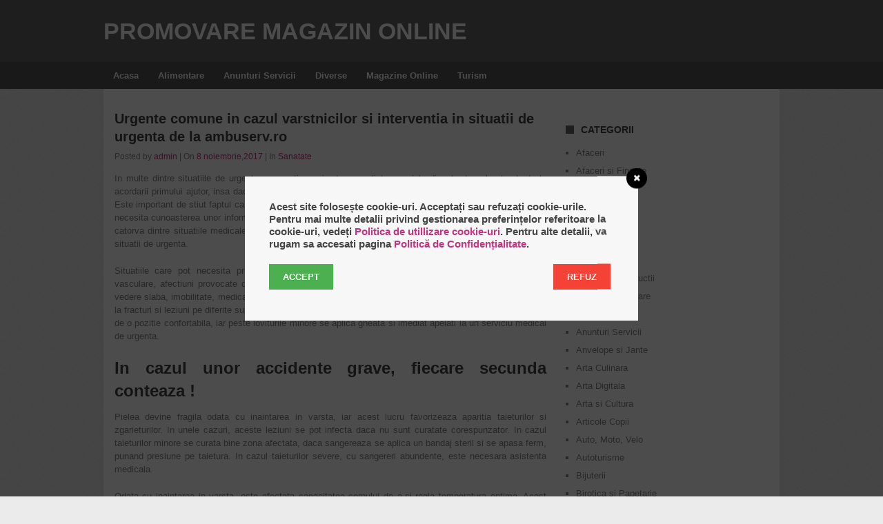

--- FILE ---
content_type: text/html; charset=UTF-8
request_url: https://promovaremagazinonline.com/urgente-comune-in-cazul-varstnicilor-si-interventia-in-situatii-de-urgenta-de-la-ambuserv-ro/
body_size: 16629
content:
<!DOCTYPE html>
<html class="no-js" dir="ltr" lang="ro-RO" prefix="og: https://ogp.me/ns#">
<head>
<meta charset="UTF-8">
<!--iOS/android/handheld specific -->	
<link rel="apple-touch-icon" href="apple-touch-icon.png">
<meta name="viewport" content="width=device-width, initial-scale=1.0">
<meta name="apple-mobile-web-app-capable" content="yes">
<meta name="apple-mobile-web-app-status-bar-style" content="black">
<!-- <link rel="stylesheet" type="text/css" media="all" href="https://promovaremagazinonline.com/wp-content/themes/portal/style.css" /> -->
<link rel="stylesheet" type="text/css" href="//promovaremagazinonline.com/wp-content/cache/wpfc-minified/9iby7q0p/51il.css" media="all"/>
<link rel="pingback" href="https://promovaremagazinonline.com/xmlrpc.php" />
<!--[if lt IE 9]>
<script src="https://html5shim.googlecode.com/svn/trunk/html5.js"></script>
<![endif]-->
<!-- All in One SEO 4.9.3 - aioseo.com -->
<title>Urgente in cazul varstnicilor | Promovare magazin</title>
<meta name="description" content="Intelegerea catorva dintre situatiile medicale comune ale batranilor, ar putea fi de folos in pregatirea pentru posibilele situatii de urgenta." />
<meta name="robots" content="max-image-preview:large" />
<meta name="author" content="admin"/>
<meta name="keywords" content="firme de ambulanta privata,transport pentru pacienti cu ambulanta privata,ambulanta privata" />
<link rel="canonical" href="https://promovaremagazinonline.com/urgente-comune-in-cazul-varstnicilor-si-interventia-in-situatii-de-urgenta-de-la-ambuserv-ro/" />
<meta name="generator" content="All in One SEO (AIOSEO) 4.9.3" />
<meta property="og:locale" content="ro_RO" />
<meta property="og:site_name" content="Promovare magazin online | Promovare magazin online, Promovare Site, Magazin Online si Companii din Romania. Adaugare Articole caracter publicitar si comunicate de presa." />
<meta property="og:type" content="article" />
<meta property="og:title" content="Urgente in cazul varstnicilor | Promovare magazin" />
<meta property="og:description" content="Intelegerea catorva dintre situatiile medicale comune ale batranilor, ar putea fi de folos in pregatirea pentru posibilele situatii de urgenta." />
<meta property="og:url" content="https://promovaremagazinonline.com/urgente-comune-in-cazul-varstnicilor-si-interventia-in-situatii-de-urgenta-de-la-ambuserv-ro/" />
<meta property="article:published_time" content="2017-11-08T07:34:07+00:00" />
<meta property="article:modified_time" content="2024-08-01T22:24:51+00:00" />
<meta name="twitter:card" content="summary" />
<meta name="twitter:title" content="Urgente in cazul varstnicilor | Promovare magazin" />
<meta name="twitter:description" content="Intelegerea catorva dintre situatiile medicale comune ale batranilor, ar putea fi de folos in pregatirea pentru posibilele situatii de urgenta." />
<script type="application/ld+json" class="aioseo-schema">
{"@context":"https:\/\/schema.org","@graph":[{"@type":"Article","@id":"https:\/\/promovaremagazinonline.com\/urgente-comune-in-cazul-varstnicilor-si-interventia-in-situatii-de-urgenta-de-la-ambuserv-ro\/#article","name":"Urgente in cazul varstnicilor | Promovare magazin","headline":"Urgente comune in cazul varstnicilor si interventia in situatii de urgenta de la ambuserv.ro","author":{"@id":"https:\/\/promovaremagazinonline.com\/author\/admin\/#author"},"publisher":{"@id":"https:\/\/promovaremagazinonline.com\/#organization"},"image":{"@type":"ImageObject","url":"https:\/\/promovaremagazinonline.com\/wp-content\/uploads\/2017\/11\/ambuserv2.ro_.jpg","width":1200,"height":440,"caption":"firme de ambulanta privata"},"datePublished":"2017-11-08T09:34:07+02:00","dateModified":"2024-08-02T00:24:51+02:00","inLanguage":"ro-RO","mainEntityOfPage":{"@id":"https:\/\/promovaremagazinonline.com\/urgente-comune-in-cazul-varstnicilor-si-interventia-in-situatii-de-urgenta-de-la-ambuserv-ro\/#webpage"},"isPartOf":{"@id":"https:\/\/promovaremagazinonline.com\/urgente-comune-in-cazul-varstnicilor-si-interventia-in-situatii-de-urgenta-de-la-ambuserv-ro\/#webpage"},"articleSection":"Sanatate, ambulanta privata, firme de ambulanta privata, transport pentru pacienti cu ambulanta privata"},{"@type":"BreadcrumbList","@id":"https:\/\/promovaremagazinonline.com\/urgente-comune-in-cazul-varstnicilor-si-interventia-in-situatii-de-urgenta-de-la-ambuserv-ro\/#breadcrumblist","itemListElement":[{"@type":"ListItem","@id":"https:\/\/promovaremagazinonline.com#listItem","position":1,"name":"Prima pagin\u0103","item":"https:\/\/promovaremagazinonline.com","nextItem":{"@type":"ListItem","@id":"https:\/\/promovaremagazinonline.com\/category\/sanatate-si-medicina\/#listItem","name":"Sanatate si Medicina"}},{"@type":"ListItem","@id":"https:\/\/promovaremagazinonline.com\/category\/sanatate-si-medicina\/#listItem","position":2,"name":"Sanatate si Medicina","item":"https:\/\/promovaremagazinonline.com\/category\/sanatate-si-medicina\/","nextItem":{"@type":"ListItem","@id":"https:\/\/promovaremagazinonline.com\/category\/sanatate-si-medicina\/sanatate\/#listItem","name":"Sanatate"},"previousItem":{"@type":"ListItem","@id":"https:\/\/promovaremagazinonline.com#listItem","name":"Prima pagin\u0103"}},{"@type":"ListItem","@id":"https:\/\/promovaremagazinonline.com\/category\/sanatate-si-medicina\/sanatate\/#listItem","position":3,"name":"Sanatate","item":"https:\/\/promovaremagazinonline.com\/category\/sanatate-si-medicina\/sanatate\/","nextItem":{"@type":"ListItem","@id":"https:\/\/promovaremagazinonline.com\/urgente-comune-in-cazul-varstnicilor-si-interventia-in-situatii-de-urgenta-de-la-ambuserv-ro\/#listItem","name":"Urgente comune in cazul varstnicilor si interventia in situatii de urgenta de la ambuserv.ro"},"previousItem":{"@type":"ListItem","@id":"https:\/\/promovaremagazinonline.com\/category\/sanatate-si-medicina\/#listItem","name":"Sanatate si Medicina"}},{"@type":"ListItem","@id":"https:\/\/promovaremagazinonline.com\/urgente-comune-in-cazul-varstnicilor-si-interventia-in-situatii-de-urgenta-de-la-ambuserv-ro\/#listItem","position":4,"name":"Urgente comune in cazul varstnicilor si interventia in situatii de urgenta de la ambuserv.ro","previousItem":{"@type":"ListItem","@id":"https:\/\/promovaremagazinonline.com\/category\/sanatate-si-medicina\/sanatate\/#listItem","name":"Sanatate"}}]},{"@type":"Organization","@id":"https:\/\/promovaremagazinonline.com\/#organization","name":"Promovare magazin online","description":"Promovare magazin online, Promovare Site, Magazin Online si Companii din Romania. Adaugare Articole caracter publicitar si comunicate de presa.","url":"https:\/\/promovaremagazinonline.com\/"},{"@type":"Person","@id":"https:\/\/promovaremagazinonline.com\/author\/admin\/#author","url":"https:\/\/promovaremagazinonline.com\/author\/admin\/","name":"admin","image":{"@type":"ImageObject","@id":"https:\/\/promovaremagazinonline.com\/urgente-comune-in-cazul-varstnicilor-si-interventia-in-situatii-de-urgenta-de-la-ambuserv-ro\/#authorImage","url":"https:\/\/secure.gravatar.com\/avatar\/8a10e43deef6363c1134f43c1340fa1e?s=96&d=mm&r=g","width":96,"height":96,"caption":"admin"}},{"@type":"WebPage","@id":"https:\/\/promovaremagazinonline.com\/urgente-comune-in-cazul-varstnicilor-si-interventia-in-situatii-de-urgenta-de-la-ambuserv-ro\/#webpage","url":"https:\/\/promovaremagazinonline.com\/urgente-comune-in-cazul-varstnicilor-si-interventia-in-situatii-de-urgenta-de-la-ambuserv-ro\/","name":"Urgente in cazul varstnicilor | Promovare magazin","description":"Intelegerea catorva dintre situatiile medicale comune ale batranilor, ar putea fi de folos in pregatirea pentru posibilele situatii de urgenta.","inLanguage":"ro-RO","isPartOf":{"@id":"https:\/\/promovaremagazinonline.com\/#website"},"breadcrumb":{"@id":"https:\/\/promovaremagazinonline.com\/urgente-comune-in-cazul-varstnicilor-si-interventia-in-situatii-de-urgenta-de-la-ambuserv-ro\/#breadcrumblist"},"author":{"@id":"https:\/\/promovaremagazinonline.com\/author\/admin\/#author"},"creator":{"@id":"https:\/\/promovaremagazinonline.com\/author\/admin\/#author"},"image":{"@type":"ImageObject","url":"https:\/\/promovaremagazinonline.com\/wp-content\/uploads\/2017\/11\/ambuserv2.ro_.jpg","@id":"https:\/\/promovaremagazinonline.com\/urgente-comune-in-cazul-varstnicilor-si-interventia-in-situatii-de-urgenta-de-la-ambuserv-ro\/#mainImage","width":1200,"height":440,"caption":"firme de ambulanta privata"},"primaryImageOfPage":{"@id":"https:\/\/promovaremagazinonline.com\/urgente-comune-in-cazul-varstnicilor-si-interventia-in-situatii-de-urgenta-de-la-ambuserv-ro\/#mainImage"},"datePublished":"2017-11-08T09:34:07+02:00","dateModified":"2024-08-02T00:24:51+02:00"},{"@type":"WebSite","@id":"https:\/\/promovaremagazinonline.com\/#website","url":"https:\/\/promovaremagazinonline.com\/","name":"Promovare magazin online","description":"Promovare magazin online, Promovare Site, Magazin Online si Companii din Romania. Adaugare Articole caracter publicitar si comunicate de presa.","inLanguage":"ro-RO","publisher":{"@id":"https:\/\/promovaremagazinonline.com\/#organization"}}]}
</script>
<!-- All in One SEO -->
<link rel='dns-prefetch' href='//ajax.googleapis.com' />
<link rel='dns-prefetch' href='//cdnjs.cloudflare.com' />
<link rel="alternate" type="application/rss+xml" title="Promovare magazin online &raquo; Flux" href="https://promovaremagazinonline.com/feed/" />
<link rel="alternate" type="application/rss+xml" title="Promovare magazin online &raquo; Flux comentarii" href="https://promovaremagazinonline.com/comments/feed/" />
<link rel="alternate" type="application/rss+xml" title="Flux comentarii Promovare magazin online &raquo; Urgente comune in cazul varstnicilor si interventia in situatii de urgenta de la ambuserv.ro" href="https://promovaremagazinonline.com/urgente-comune-in-cazul-varstnicilor-si-interventia-in-situatii-de-urgenta-de-la-ambuserv-ro/feed/" />
<script type="text/javascript">
window._wpemojiSettings = {"baseUrl":"https:\/\/s.w.org\/images\/core\/emoji\/14.0.0\/72x72\/","ext":".png","svgUrl":"https:\/\/s.w.org\/images\/core\/emoji\/14.0.0\/svg\/","svgExt":".svg","source":{"concatemoji":"https:\/\/promovaremagazinonline.com\/wp-includes\/js\/wp-emoji-release.min.js?ver=6.3.7"}};
/*! This file is auto-generated */
!function(i,n){var o,s,e;function c(e){try{var t={supportTests:e,timestamp:(new Date).valueOf()};sessionStorage.setItem(o,JSON.stringify(t))}catch(e){}}function p(e,t,n){e.clearRect(0,0,e.canvas.width,e.canvas.height),e.fillText(t,0,0);var t=new Uint32Array(e.getImageData(0,0,e.canvas.width,e.canvas.height).data),r=(e.clearRect(0,0,e.canvas.width,e.canvas.height),e.fillText(n,0,0),new Uint32Array(e.getImageData(0,0,e.canvas.width,e.canvas.height).data));return t.every(function(e,t){return e===r[t]})}function u(e,t,n){switch(t){case"flag":return n(e,"\ud83c\udff3\ufe0f\u200d\u26a7\ufe0f","\ud83c\udff3\ufe0f\u200b\u26a7\ufe0f")?!1:!n(e,"\ud83c\uddfa\ud83c\uddf3","\ud83c\uddfa\u200b\ud83c\uddf3")&&!n(e,"\ud83c\udff4\udb40\udc67\udb40\udc62\udb40\udc65\udb40\udc6e\udb40\udc67\udb40\udc7f","\ud83c\udff4\u200b\udb40\udc67\u200b\udb40\udc62\u200b\udb40\udc65\u200b\udb40\udc6e\u200b\udb40\udc67\u200b\udb40\udc7f");case"emoji":return!n(e,"\ud83e\udef1\ud83c\udffb\u200d\ud83e\udef2\ud83c\udfff","\ud83e\udef1\ud83c\udffb\u200b\ud83e\udef2\ud83c\udfff")}return!1}function f(e,t,n){var r="undefined"!=typeof WorkerGlobalScope&&self instanceof WorkerGlobalScope?new OffscreenCanvas(300,150):i.createElement("canvas"),a=r.getContext("2d",{willReadFrequently:!0}),o=(a.textBaseline="top",a.font="600 32px Arial",{});return e.forEach(function(e){o[e]=t(a,e,n)}),o}function t(e){var t=i.createElement("script");t.src=e,t.defer=!0,i.head.appendChild(t)}"undefined"!=typeof Promise&&(o="wpEmojiSettingsSupports",s=["flag","emoji"],n.supports={everything:!0,everythingExceptFlag:!0},e=new Promise(function(e){i.addEventListener("DOMContentLoaded",e,{once:!0})}),new Promise(function(t){var n=function(){try{var e=JSON.parse(sessionStorage.getItem(o));if("object"==typeof e&&"number"==typeof e.timestamp&&(new Date).valueOf()<e.timestamp+604800&&"object"==typeof e.supportTests)return e.supportTests}catch(e){}return null}();if(!n){if("undefined"!=typeof Worker&&"undefined"!=typeof OffscreenCanvas&&"undefined"!=typeof URL&&URL.createObjectURL&&"undefined"!=typeof Blob)try{var e="postMessage("+f.toString()+"("+[JSON.stringify(s),u.toString(),p.toString()].join(",")+"));",r=new Blob([e],{type:"text/javascript"}),a=new Worker(URL.createObjectURL(r),{name:"wpTestEmojiSupports"});return void(a.onmessage=function(e){c(n=e.data),a.terminate(),t(n)})}catch(e){}c(n=f(s,u,p))}t(n)}).then(function(e){for(var t in e)n.supports[t]=e[t],n.supports.everything=n.supports.everything&&n.supports[t],"flag"!==t&&(n.supports.everythingExceptFlag=n.supports.everythingExceptFlag&&n.supports[t]);n.supports.everythingExceptFlag=n.supports.everythingExceptFlag&&!n.supports.flag,n.DOMReady=!1,n.readyCallback=function(){n.DOMReady=!0}}).then(function(){return e}).then(function(){var e;n.supports.everything||(n.readyCallback(),(e=n.source||{}).concatemoji?t(e.concatemoji):e.wpemoji&&e.twemoji&&(t(e.twemoji),t(e.wpemoji)))}))}((window,document),window._wpemojiSettings);
</script>
<style type="text/css">
img.wp-smiley,
img.emoji {
display: inline !important;
border: none !important;
box-shadow: none !important;
height: 1em !important;
width: 1em !important;
margin: 0 0.07em !important;
vertical-align: -0.1em !important;
background: none !important;
padding: 0 !important;
}
</style>
<!-- <link rel='stylesheet' id='wp-block-library-css' href='https://promovaremagazinonline.com/wp-includes/css/dist/block-library/style.min.css?ver=6.3.7' type='text/css' media='all' /> -->
<!-- <link rel='stylesheet' id='aioseo/css/src/vue/standalone/blocks/table-of-contents/global.scss-css' href='https://promovaremagazinonline.com/wp-content/plugins/all-in-one-seo-pack/dist/Lite/assets/css/table-of-contents/global.e90f6d47.css?ver=4.9.3' type='text/css' media='all' /> -->
<link rel="stylesheet" type="text/css" href="//promovaremagazinonline.com/wp-content/cache/wpfc-minified/1zyhig69/hftd1.css" media="all"/>
<style id='classic-theme-styles-inline-css' type='text/css'>
/*! This file is auto-generated */
.wp-block-button__link{color:#fff;background-color:#32373c;border-radius:9999px;box-shadow:none;text-decoration:none;padding:calc(.667em + 2px) calc(1.333em + 2px);font-size:1.125em}.wp-block-file__button{background:#32373c;color:#fff;text-decoration:none}
</style>
<style id='global-styles-inline-css' type='text/css'>
body{--wp--preset--color--black: #000000;--wp--preset--color--cyan-bluish-gray: #abb8c3;--wp--preset--color--white: #ffffff;--wp--preset--color--pale-pink: #f78da7;--wp--preset--color--vivid-red: #cf2e2e;--wp--preset--color--luminous-vivid-orange: #ff6900;--wp--preset--color--luminous-vivid-amber: #fcb900;--wp--preset--color--light-green-cyan: #7bdcb5;--wp--preset--color--vivid-green-cyan: #00d084;--wp--preset--color--pale-cyan-blue: #8ed1fc;--wp--preset--color--vivid-cyan-blue: #0693e3;--wp--preset--color--vivid-purple: #9b51e0;--wp--preset--gradient--vivid-cyan-blue-to-vivid-purple: linear-gradient(135deg,rgba(6,147,227,1) 0%,rgb(155,81,224) 100%);--wp--preset--gradient--light-green-cyan-to-vivid-green-cyan: linear-gradient(135deg,rgb(122,220,180) 0%,rgb(0,208,130) 100%);--wp--preset--gradient--luminous-vivid-amber-to-luminous-vivid-orange: linear-gradient(135deg,rgba(252,185,0,1) 0%,rgba(255,105,0,1) 100%);--wp--preset--gradient--luminous-vivid-orange-to-vivid-red: linear-gradient(135deg,rgba(255,105,0,1) 0%,rgb(207,46,46) 100%);--wp--preset--gradient--very-light-gray-to-cyan-bluish-gray: linear-gradient(135deg,rgb(238,238,238) 0%,rgb(169,184,195) 100%);--wp--preset--gradient--cool-to-warm-spectrum: linear-gradient(135deg,rgb(74,234,220) 0%,rgb(151,120,209) 20%,rgb(207,42,186) 40%,rgb(238,44,130) 60%,rgb(251,105,98) 80%,rgb(254,248,76) 100%);--wp--preset--gradient--blush-light-purple: linear-gradient(135deg,rgb(255,206,236) 0%,rgb(152,150,240) 100%);--wp--preset--gradient--blush-bordeaux: linear-gradient(135deg,rgb(254,205,165) 0%,rgb(254,45,45) 50%,rgb(107,0,62) 100%);--wp--preset--gradient--luminous-dusk: linear-gradient(135deg,rgb(255,203,112) 0%,rgb(199,81,192) 50%,rgb(65,88,208) 100%);--wp--preset--gradient--pale-ocean: linear-gradient(135deg,rgb(255,245,203) 0%,rgb(182,227,212) 50%,rgb(51,167,181) 100%);--wp--preset--gradient--electric-grass: linear-gradient(135deg,rgb(202,248,128) 0%,rgb(113,206,126) 100%);--wp--preset--gradient--midnight: linear-gradient(135deg,rgb(2,3,129) 0%,rgb(40,116,252) 100%);--wp--preset--font-size--small: 13px;--wp--preset--font-size--medium: 20px;--wp--preset--font-size--large: 36px;--wp--preset--font-size--x-large: 42px;--wp--preset--spacing--20: 0.44rem;--wp--preset--spacing--30: 0.67rem;--wp--preset--spacing--40: 1rem;--wp--preset--spacing--50: 1.5rem;--wp--preset--spacing--60: 2.25rem;--wp--preset--spacing--70: 3.38rem;--wp--preset--spacing--80: 5.06rem;--wp--preset--shadow--natural: 6px 6px 9px rgba(0, 0, 0, 0.2);--wp--preset--shadow--deep: 12px 12px 50px rgba(0, 0, 0, 0.4);--wp--preset--shadow--sharp: 6px 6px 0px rgba(0, 0, 0, 0.2);--wp--preset--shadow--outlined: 6px 6px 0px -3px rgba(255, 255, 255, 1), 6px 6px rgba(0, 0, 0, 1);--wp--preset--shadow--crisp: 6px 6px 0px rgba(0, 0, 0, 1);}:where(.is-layout-flex){gap: 0.5em;}:where(.is-layout-grid){gap: 0.5em;}body .is-layout-flow > .alignleft{float: left;margin-inline-start: 0;margin-inline-end: 2em;}body .is-layout-flow > .alignright{float: right;margin-inline-start: 2em;margin-inline-end: 0;}body .is-layout-flow > .aligncenter{margin-left: auto !important;margin-right: auto !important;}body .is-layout-constrained > .alignleft{float: left;margin-inline-start: 0;margin-inline-end: 2em;}body .is-layout-constrained > .alignright{float: right;margin-inline-start: 2em;margin-inline-end: 0;}body .is-layout-constrained > .aligncenter{margin-left: auto !important;margin-right: auto !important;}body .is-layout-constrained > :where(:not(.alignleft):not(.alignright):not(.alignfull)){max-width: var(--wp--style--global--content-size);margin-left: auto !important;margin-right: auto !important;}body .is-layout-constrained > .alignwide{max-width: var(--wp--style--global--wide-size);}body .is-layout-flex{display: flex;}body .is-layout-flex{flex-wrap: wrap;align-items: center;}body .is-layout-flex > *{margin: 0;}body .is-layout-grid{display: grid;}body .is-layout-grid > *{margin: 0;}:where(.wp-block-columns.is-layout-flex){gap: 2em;}:where(.wp-block-columns.is-layout-grid){gap: 2em;}:where(.wp-block-post-template.is-layout-flex){gap: 1.25em;}:where(.wp-block-post-template.is-layout-grid){gap: 1.25em;}.has-black-color{color: var(--wp--preset--color--black) !important;}.has-cyan-bluish-gray-color{color: var(--wp--preset--color--cyan-bluish-gray) !important;}.has-white-color{color: var(--wp--preset--color--white) !important;}.has-pale-pink-color{color: var(--wp--preset--color--pale-pink) !important;}.has-vivid-red-color{color: var(--wp--preset--color--vivid-red) !important;}.has-luminous-vivid-orange-color{color: var(--wp--preset--color--luminous-vivid-orange) !important;}.has-luminous-vivid-amber-color{color: var(--wp--preset--color--luminous-vivid-amber) !important;}.has-light-green-cyan-color{color: var(--wp--preset--color--light-green-cyan) !important;}.has-vivid-green-cyan-color{color: var(--wp--preset--color--vivid-green-cyan) !important;}.has-pale-cyan-blue-color{color: var(--wp--preset--color--pale-cyan-blue) !important;}.has-vivid-cyan-blue-color{color: var(--wp--preset--color--vivid-cyan-blue) !important;}.has-vivid-purple-color{color: var(--wp--preset--color--vivid-purple) !important;}.has-black-background-color{background-color: var(--wp--preset--color--black) !important;}.has-cyan-bluish-gray-background-color{background-color: var(--wp--preset--color--cyan-bluish-gray) !important;}.has-white-background-color{background-color: var(--wp--preset--color--white) !important;}.has-pale-pink-background-color{background-color: var(--wp--preset--color--pale-pink) !important;}.has-vivid-red-background-color{background-color: var(--wp--preset--color--vivid-red) !important;}.has-luminous-vivid-orange-background-color{background-color: var(--wp--preset--color--luminous-vivid-orange) !important;}.has-luminous-vivid-amber-background-color{background-color: var(--wp--preset--color--luminous-vivid-amber) !important;}.has-light-green-cyan-background-color{background-color: var(--wp--preset--color--light-green-cyan) !important;}.has-vivid-green-cyan-background-color{background-color: var(--wp--preset--color--vivid-green-cyan) !important;}.has-pale-cyan-blue-background-color{background-color: var(--wp--preset--color--pale-cyan-blue) !important;}.has-vivid-cyan-blue-background-color{background-color: var(--wp--preset--color--vivid-cyan-blue) !important;}.has-vivid-purple-background-color{background-color: var(--wp--preset--color--vivid-purple) !important;}.has-black-border-color{border-color: var(--wp--preset--color--black) !important;}.has-cyan-bluish-gray-border-color{border-color: var(--wp--preset--color--cyan-bluish-gray) !important;}.has-white-border-color{border-color: var(--wp--preset--color--white) !important;}.has-pale-pink-border-color{border-color: var(--wp--preset--color--pale-pink) !important;}.has-vivid-red-border-color{border-color: var(--wp--preset--color--vivid-red) !important;}.has-luminous-vivid-orange-border-color{border-color: var(--wp--preset--color--luminous-vivid-orange) !important;}.has-luminous-vivid-amber-border-color{border-color: var(--wp--preset--color--luminous-vivid-amber) !important;}.has-light-green-cyan-border-color{border-color: var(--wp--preset--color--light-green-cyan) !important;}.has-vivid-green-cyan-border-color{border-color: var(--wp--preset--color--vivid-green-cyan) !important;}.has-pale-cyan-blue-border-color{border-color: var(--wp--preset--color--pale-cyan-blue) !important;}.has-vivid-cyan-blue-border-color{border-color: var(--wp--preset--color--vivid-cyan-blue) !important;}.has-vivid-purple-border-color{border-color: var(--wp--preset--color--vivid-purple) !important;}.has-vivid-cyan-blue-to-vivid-purple-gradient-background{background: var(--wp--preset--gradient--vivid-cyan-blue-to-vivid-purple) !important;}.has-light-green-cyan-to-vivid-green-cyan-gradient-background{background: var(--wp--preset--gradient--light-green-cyan-to-vivid-green-cyan) !important;}.has-luminous-vivid-amber-to-luminous-vivid-orange-gradient-background{background: var(--wp--preset--gradient--luminous-vivid-amber-to-luminous-vivid-orange) !important;}.has-luminous-vivid-orange-to-vivid-red-gradient-background{background: var(--wp--preset--gradient--luminous-vivid-orange-to-vivid-red) !important;}.has-very-light-gray-to-cyan-bluish-gray-gradient-background{background: var(--wp--preset--gradient--very-light-gray-to-cyan-bluish-gray) !important;}.has-cool-to-warm-spectrum-gradient-background{background: var(--wp--preset--gradient--cool-to-warm-spectrum) !important;}.has-blush-light-purple-gradient-background{background: var(--wp--preset--gradient--blush-light-purple) !important;}.has-blush-bordeaux-gradient-background{background: var(--wp--preset--gradient--blush-bordeaux) !important;}.has-luminous-dusk-gradient-background{background: var(--wp--preset--gradient--luminous-dusk) !important;}.has-pale-ocean-gradient-background{background: var(--wp--preset--gradient--pale-ocean) !important;}.has-electric-grass-gradient-background{background: var(--wp--preset--gradient--electric-grass) !important;}.has-midnight-gradient-background{background: var(--wp--preset--gradient--midnight) !important;}.has-small-font-size{font-size: var(--wp--preset--font-size--small) !important;}.has-medium-font-size{font-size: var(--wp--preset--font-size--medium) !important;}.has-large-font-size{font-size: var(--wp--preset--font-size--large) !important;}.has-x-large-font-size{font-size: var(--wp--preset--font-size--x-large) !important;}
.wp-block-navigation a:where(:not(.wp-element-button)){color: inherit;}
:where(.wp-block-post-template.is-layout-flex){gap: 1.25em;}:where(.wp-block-post-template.is-layout-grid){gap: 1.25em;}
:where(.wp-block-columns.is-layout-flex){gap: 2em;}:where(.wp-block-columns.is-layout-grid){gap: 2em;}
.wp-block-pullquote{font-size: 1.5em;line-height: 1.6;}
</style>
<!-- <link rel='stylesheet' id='wordpress-gdpr-css' href='https://promovaremagazinonline.com/wp-content/plugins/wordpress-gdpr/public/css/wordpress-gdpr-public.css?ver=1.5.16' type='text/css' media='all' /> -->
<link rel="stylesheet" type="text/css" href="//promovaremagazinonline.com/wp-content/cache/wpfc-minified/e48h5ffc/51il.css" media="all"/>
<link rel='stylesheet' id='font-awesome-css' href='https://cdnjs.cloudflare.com/ajax/libs/font-awesome/4.7.0/css/font-awesome.min.css?ver=4.7.0' type='text/css' media='all' />
<script type='text/javascript' src='//ajax.googleapis.com/ajax/libs/jquery/1.8.3/jquery.min.js?ver=1.7.1' id='jquery-js'></script>
<script type='text/javascript' src='//ajax.googleapis.com/ajax/libs/jqueryui/1.9.2/jquery-ui.min.js?ver=1.8.16' id='jquery-ui-js'></script>
<script src='//promovaremagazinonline.com/wp-content/cache/wpfc-minified/jqkshy02/51il.js' type="text/javascript"></script>
<!-- <script type='text/javascript' src='https://promovaremagazinonline.com/wp-content/themes/portal/js/modernizr.min.js?ver=6.3.7' id='modernizr-js'></script> -->
<!-- <script type='text/javascript' src='https://promovaremagazinonline.com/wp-content/themes/portal/js/customscript.js?ver=6.3.7' id='customscript-js'></script> -->
<link rel="https://api.w.org/" href="https://promovaremagazinonline.com/wp-json/" /><link rel="alternate" type="application/json" href="https://promovaremagazinonline.com/wp-json/wp/v2/posts/943" /><link rel="EditURI" type="application/rsd+xml" title="RSD" href="https://promovaremagazinonline.com/xmlrpc.php?rsd" />
<!--Theme by MyThemeShop.com-->
<link rel='shortlink' href='https://promovaremagazinonline.com/?p=943' />
<link rel="alternate" type="application/json+oembed" href="https://promovaremagazinonline.com/wp-json/oembed/1.0/embed?url=https%3A%2F%2Fpromovaremagazinonline.com%2Furgente-comune-in-cazul-varstnicilor-si-interventia-in-situatii-de-urgenta-de-la-ambuserv-ro%2F" />
<link rel="alternate" type="text/xml+oembed" href="https://promovaremagazinonline.com/wp-json/oembed/1.0/embed?url=https%3A%2F%2Fpromovaremagazinonline.com%2Furgente-comune-in-cazul-varstnicilor-si-interventia-in-situatii-de-urgenta-de-la-ambuserv-ro%2F&#038;format=xml" />
<meta name="framework" content="Redux 4.1.29" />
<!-- Contact Us Form -->
<style type="text/css">
.cuf_input {display:none !important; visibility:hidden !important;}
#contactsubmit:hover, #contactsubmit:focus {
background: #849F00 repeat-x;
color: #FFF;
text-decoration: none;
}
#contactsubmit:active {background: #849F00}
#contactsubmit {
color: #FFF;
margin-top:5px;
margin-bottom:5px;
background: #738c00 repeat-x;
display: block;
float: left;
/*height: 28px;*/
padding-right: 23px;
padding-left: 23px;
font-size: 12px;
text-transform: uppercase;
text-decoration: none;
font-weight: bold;
text-shadow: 0px 1px 0px rgba(0, 0, 0, 0.2);
filter: dropshadow(color=rgba(0, 0, 0, 0.2), offx=0, offy=1);
-webkit-border-radius: 5px;
-moz-border-radius: 5px;
border-radius: 5px;
-webkit-transition: background 300ms linear;
-moz-transition: background 300ms linear;
-o-transition: background 300ms linear;
transition: background 300ms linear;
-webkit-box-shadow: 0px 2px 2px 0px rgba(0, 0, 0, 0.2);
-moz-box-shadow: 0px 2px 2px 0px rgba(0, 0, 0, 0.2);
box-shadow: 0px 2px 2px 0px rgba(0, 0, 0, 0.2);
text-align:center
}
#tinyform {
clear: both;
width:500px;
margin-left:auto;
margin-right:auto;
/*margin-top:30px;*/
padding:20px;
padding-bottom:0px;
-webkit-border-radius:5px;
-moz-border-radius:5px;
border-radius:5px;
-webkit-box-shadow:0px 0px 10px 0px rgba(0,0,0,0.2);
-moz-box-shadow:0px 0px 10px 0px rgba(0,0,0,0.2);
box-shadow:0px 0px 10px 0px rgba(0,0,0,0.2);
border:4px solid #FFF;
-webkit-transition:all 200ms linear;
-moz-transition:all 200ms linear;
-o-transition:all 200ms linear;
transition:all 200ms linear;
}
.cuf_field_1 {
margin-bottom:10px;
}
.cuf_field {
-moz-box-sizing:border-box;
-webkit-box-sizing:border-box;
box-sizing:border-box;
background:#fff;
border:1px solid #A9B3BC;
padding:8px;
width:100%;
margin-top:5px;
margin-bottom:15px;
outline:none
}
.cuf_textarea {
-moz-box-sizing:border-box;
-webkit-box-sizing:border-box;
box-sizing:border-box;
background:#fff;
border:1px solid #A9B3BC;
padding:8px;
width:100%;
margin-top:5px;
outline:none;
margin-bottom:15px;
}
</style>
<style type="text/css">
body {background-color:#EBEBEB;}
#searchform input[type="submit"], #navigation ul li a:hover, .current-menu-item, .current_page_item, .tagcloud a:hover, .currenttext, .pagination a:hover {background-color:#c1377f; }
.single_post a, a:hover, .title a:hover, .textwidget a, #commentform a, a,.rthumb_text:hover,.post_date,.breaking_title, #navigation ul ul a:hover, .sidebar.c-4-12 a:hover {color:#c1377f; }
.reply a:hover,#commentform input#submit:hover, #cancel-comment-reply-link:hover{border:1px solid #c1377f; background-color:#c1377f;}
</style>
</head>
<body data-rsssl=1 id ="blog" class="post-template-default single single-post postid-943 single-format-standard main cat-65-id">
<header class="main-header">
<div class="container">
<div id="header">
<div class="header-inner">
<h2 id="logo">
<a href="https://promovaremagazinonline.com">Promovare magazin online</a>
</h2><!-- END #logo -->
<div class="widget-header">
</div>
</div>           
</div><!--#header-->
<div class="secondary-navigation">
<nav id="navigation" >
<ul id="menu-meniu" class="menu"><li id="menu-item-451" class="menu-item menu-item-type-custom menu-item-object-custom menu-item-home menu-item-451"><a href="https://promovaremagazinonline.com/">Acasa</a></li>
<li id="menu-item-450" class="menu-item menu-item-type-taxonomy menu-item-object-category menu-item-450"><a href="https://promovaremagazinonline.com/category/comert-si-magazine/alimentare/">Alimentare</a></li>
<li id="menu-item-448" class="menu-item menu-item-type-taxonomy menu-item-object-category menu-item-448"><a href="https://promovaremagazinonline.com/category/anunturi/anunturi-servicii/">Anunturi Servicii</a></li>
<li id="menu-item-446" class="menu-item menu-item-type-taxonomy menu-item-object-category menu-item-446"><a href="https://promovaremagazinonline.com/category/diverse/">Diverse</a></li>
<li id="menu-item-447" class="menu-item menu-item-type-taxonomy menu-item-object-category menu-item-447"><a href="https://promovaremagazinonline.com/category/afaceri-si-finante/magazin-online/">Magazine Online</a></li>
<li id="menu-item-449" class="menu-item menu-item-type-taxonomy menu-item-object-category menu-item-449"><a href="https://promovaremagazinonline.com/category/turism-si-transporturi/turism/">Turism</a></li>
</ul>									</nav>
</div>
</div><!--.container-->        
</header>
<div class="main-container"><div id="page" class="single">
<div class="content">
<article class="article">
<div id="content_box" >
<div id="post-943" class="g post post-943 type-post status-publish format-standard has-post-thumbnail hentry category-sanatate tag-ambulanta-privata tag-firme-de-ambulanta-privata tag-transport-pentru-pacienti-cu-ambulanta-privata cat-65-id has_thumb">
<div class="single_post">
<header>
<h1 class="title single-title">Urgente comune in cazul varstnicilor si interventia in situatii de urgenta de la ambuserv.ro</h1>
<span class="theauthor single-postmeta">Posted by <a rel="nofollow" href="https://promovaremagazinonline.com/author/admin/" title="Articole de admin" rel="author">admin</a> | On <span class="post_date">8 noiembrie,2017</span> | In <a href="https://promovaremagazinonline.com/category/sanatate-si-medicina/sanatate/" rel="nofollow">Sanatate</a></span>
</header><!--.headline_area-->
<div class="post-single-content box mark-links">
<p lang="ro-RO" align="JUSTIFY"><span style="font-family: Arial,sans-serif;">In multe dintre situatiile de urgenta, nu aveti nevoie de cunostinte speciale dincolo de cele standard ale acordarii primului ajutor, insa daca persoana in cauza are peste 65 de ani, situatia este putin mai delicata. Este important de stiut faptul ca adultii in varsta sunt mai vulnerabili la accident si vatamari, ceea ce poate necesita cunoasterea unor informatii suplimentare in ceea ce priveste acordarea primului ajutor. Intelegerea catorva dintre situatiile medicale comune ale batranilor, ar putea fi de folos in pregatirea pentru posibilele situatii de urgenta. </span></p>
<p align="JUSTIFY"><span style="font-family: Arial,sans-serif;"><span lang="ro-RO">Situatiile care pot necesita prim ajutor includ cazaturile, taieturile si zgarieturile, problemele cardio-vasculare, afectiuni provocate de vreme caniculara sau rece. Factorii care duc la cadere sunt legati de vedere slaba, imobilitate, medicamente care provoaca ameteli sau probleme cu echilibrul. Caderile pot duce la fracturi si leziuni pe diferite suprafete ale corpului. In aceste cazuri urgente persoana vatamata are nevoie de o pozitie confortabila, iar peste loviturile minore se aplica gheata si imediat apelati la un serviciu medical de urgenta.</span></span></p>
<h2 align="JUSTIFY">In cazul unor accidente grave, fiecare secunda conteaza !</h2>
<p lang="ro-RO" align="JUSTIFY"><span style="font-family: Arial,sans-serif;">Pielea devine fragila odata cu inaintarea in varsta, iar acest lucru favorizeaza aparitia taieturilor si zgarieturilor. In unele cazuri, aceste leziuni se pot infecta daca nu sunt curatate corespunzator. In cazul taieturilor minore se curata bine zona afectata, daca sangereaza se aplica un bandaj steril si se apasa ferm, punand presiune pe taietura. In cazul taieturilor severe, cu sangereri abundente, este necesara asistenta medicala.</span></p>
<p lang="ro-RO" align="JUSTIFY"><span style="font-family: Arial,sans-serif;">Odata cu inaintarea in varsta, este afectata capacitatea corpului de a-si regla temperatura optima. Acest lucru se poate datora si medicamentatiei, insa ce e important de stiut este faptul ca, grija pentru adaptarea imbracamintei la conditiile meteo de afara trebuie sa fie ridicata. In caz contrar pot aparea simptome ale insolatiei (greata, varsaturi, respiratie rapida, temperatura corporala mare) sau simptome ale hipotermiei (tremor, foame, ameteala, confuzie, cresterea frecventei cardicace, respiratie rapida).</span></p>
<p align="JUSTIFY"><span style="font-family: Arial,sans-serif;"><span lang="ro-RO">Pentru un varstnic, oricat de mica ar fi problema, o interventie medicala care intarzie sa fie acordata la timp poate fi fatala. Din respect pentru ce in varsta, Ambuserv ofera </span></span><span style="font-family: Arial,sans-serif;"><span lang="ro-RO"><b>transport pentru pacienti cu ambulanta privata</b></span></span><span style="font-family: Arial,sans-serif;"><span lang="ro-RO">, servicii private de transport persoane bolnave ori accidentate spre unitatile spitalicesti si servicii de asistenta in caz de urgenta. Personalul este bine documentat si experimentat in ceea ce priveste acordarea primului ajutor in situatii de urgenta, iar ambulanta este dotata corespunzator, astfel incat fiecare pacient, idiferent de problema, sa primeasca ingrijirile necesare. Accesati</span></span> <strong><span lang="ro-RO">Ambuserv.ro </span></strong><span style="font-family: Arial,sans-serif;"><span lang="ro-RO">daca sunteti in cautarea unei </span></span><span style="font-family: Arial,sans-serif;"><span lang="ro-RO"><b>firme de ambulanta privata</b></span></span><span style="font-family: Arial,sans-serif;"><span lang="ro-RO"> .</span></span></p>
<div class="tags"><span class="tagtext">Tags:</span><a href="https://promovaremagazinonline.com/tag/ambulanta-privata/" rel="tag">ambulanta privata</a>, <a href="https://promovaremagazinonline.com/tag/firme-de-ambulanta-privata/" rel="tag">firme de ambulanta privata</a>, <a href="https://promovaremagazinonline.com/tag/transport-pentru-pacienti-cu-ambulanta-privata/" rel="tag">transport pentru pacienti cu ambulanta privata</a></div>
</div>
</div><!--.post-content box mark-links-->
<div class="related-posts"><div class="postauthor-top"><h3>Related Posts</h3></div><ul>								<li class="">
<a rel="nofollow" class="relatedthumb" href="https://promovaremagazinonline.com/cum-putem-preveni-alergiile-masuri-eficiente-pentru-sanatate/" rel="bookmark" title="Cum putem preveni alergiile: măsuri eficiente pentru sănătate">
<span class="rthumb">
<img width="200" height="110" src="https://promovaremagazinonline.com/wp-content/uploads/2025/01/Alergiile-200x110.jpg" class="attachment-homepage size-homepage wp-post-image" alt="Alergiile" decoding="async" title="" />																					</span>
<span class="rthumb_text">Cum putem preveni alergiile: măsuri eficiente pentru sănătate</span>
</a>
</li>
<li class="">
<a rel="nofollow" class="relatedthumb" href="https://promovaremagazinonline.com/tratamente-naturiste-de-iarna-pentru-ten/" rel="bookmark" title="Tratamente naturiste de iarna pentru ten">
<span class="rthumb">
<img width="200" height="110" src="https://promovaremagazinonline.com/wp-content/uploads/2017/12/toner-906142_640-200x110.jpg" class="attachment-homepage size-homepage wp-post-image" alt="tratamente naturiste pentru ten" decoding="async" title="" />																					</span>
<span class="rthumb_text">Tratamente naturiste de iarna pentru ten</span>
</a>
</li>
<li class="last">
<a rel="nofollow" class="relatedthumb" href="https://promovaremagazinonline.com/ajutor-si-ingijire-pentru-persoanele-cu-dizabilitati/" rel="bookmark" title="Ajutor si ingijire pentru persoanele cu dizabilitati">
<span class="rthumb">
<img width="200" height="110" src="https://promovaremagazinonline.com/wp-content/uploads/2017/07/nature-2366328_640-200x110.jpg" class="attachment-homepage size-homepage wp-post-image" alt="Carucior rulant" decoding="async" title="" />																					</span>
<span class="rthumb_text">Ajutor si ingijire pentru persoanele cu dizabilitati</span>
</a>
</li>
</ul></div>							<!-- .related-posts -->
</div><!--.g post-->
<!-- You can start editing here. -->
<!-- If comments are open, but there are no comments. -->
<div id="commentsAdd">
<div id="respond" class="box m-t-6">
<div id="respond" class="comment-respond">
<h3 id="reply-title" class="comment-reply-title"><h4><span>Leave a Reply</span></h4></h4> <small><a rel="nofollow" id="cancel-comment-reply-link" href="/urgente-comune-in-cazul-varstnicilor-si-interventia-in-situatii-de-urgenta-de-la-ambuserv-ro/#respond" style="display:none;">Anulează răspunsul</a></small></h3><p class="must-log-in">Trebuie să fii <a href="https://promovaremagazinonline.com/wp-login.php?redirect_to=https%3A%2F%2Fpromovaremagazinonline.com%2Furgente-comune-in-cazul-varstnicilor-si-interventia-in-situatii-de-urgenta-de-la-ambuserv-ro%2F">autentificat</a> pentru a publica un comentariu.</p>	</div><!-- #respond -->
<p class="akismet_comment_form_privacy_notice">Acest site folosește Akismet pentru a reduce spamul. <a href="https://akismet.com/privacy/" target="_blank" rel="nofollow noopener">Află cum sunt procesate datele comentariilor tale</a>.</p>		</div>
</div>
</div>
</article>
<aside class="sidebar c-4-12">
<div id="sidebars" class="g">
<div class="sidebar">
<ul class="sidebar_list">
<li class="widget widget-sidebar"><h3>Categorii</h3>
<ul>
<li class="cat-item cat-item-4"><a href="https://promovaremagazinonline.com/category/afaceri-si-finante/afaceri/">Afaceri</a>
</li>
<li class="cat-item cat-item-1"><a href="https://promovaremagazinonline.com/category/afaceri-si-finante/">Afaceri si Finante</a>
</li>
<li class="cat-item cat-item-5"><a href="https://promovaremagazinonline.com/category/afaceri-si-finante/agricultura/">Agricultura</a>
</li>
<li class="cat-item cat-item-148"><a href="https://promovaremagazinonline.com/category/comert-si-magazine/alimentare/">Alimentare</a>
</li>
<li class="cat-item cat-item-128"><a href="https://promovaremagazinonline.com/category/casa-si-gradina/amenajari/">Amenajari</a>
</li>
<li class="cat-item cat-item-129"><a href="https://promovaremagazinonline.com/category/casa-si-gradina/animale/">Animale</a>
</li>
<li class="cat-item cat-item-19"><a href="https://promovaremagazinonline.com/category/anunturi/anunturi-auto/">Anunturi Auto</a>
</li>
<li class="cat-item cat-item-21"><a href="https://promovaremagazinonline.com/category/anunturi/anunturi-constructii/">Anunturi Constructii</a>
</li>
<li class="cat-item cat-item-29"><a href="https://promovaremagazinonline.com/category/anunturi/anunturi-imobiliare/">Anunturi Imobiliare</a>
</li>
<li class="cat-item cat-item-36"><a href="https://promovaremagazinonline.com/category/anunturi/anunturi-online/">Anunturi Online</a>
</li>
<li class="cat-item cat-item-38"><a href="https://promovaremagazinonline.com/category/anunturi/anunturi-servicii/">Anunturi Servicii</a>
</li>
<li class="cat-item cat-item-81"><a href="https://promovaremagazinonline.com/category/auto-moto-velo/anvelope-si-jante/">Anvelope si Jante</a>
</li>
<li class="cat-item cat-item-46"><a href="https://promovaremagazinonline.com/category/arta-si-cultura/arta-culinara/">Arta Culinara</a>
</li>
<li class="cat-item cat-item-48"><a href="https://promovaremagazinonline.com/category/arta-si-cultura/arta-digitala/">Arta Digitala</a>
</li>
<li class="cat-item cat-item-17"><a href="https://promovaremagazinonline.com/category/arta-si-cultura/">Arta si Cultura</a>
</li>
<li class="cat-item cat-item-149"><a href="https://promovaremagazinonline.com/category/comert-si-magazine/articole-copii/">Articole Copii</a>
</li>
<li class="cat-item cat-item-18"><a href="https://promovaremagazinonline.com/category/auto-moto-velo/">Auto, Moto, Velo</a>
</li>
<li class="cat-item cat-item-86"><a href="https://promovaremagazinonline.com/category/auto-moto-velo/autoturisme/">Autoturisme</a>
</li>
<li class="cat-item cat-item-7"><a href="https://promovaremagazinonline.com/category/afaceri-si-finante/bijuterii/">Bijuterii</a>
</li>
<li class="cat-item cat-item-150"><a href="https://promovaremagazinonline.com/category/comert-si-magazine/birotica-si-papetarie/">Birotica si Papetarie</a>
</li>
<li class="cat-item cat-item-153"><a href="https://promovaremagazinonline.com/category/comert-si-magazine/cadouri/">Cadouri</a>
</li>
<li class="cat-item cat-item-20"><a href="https://promovaremagazinonline.com/category/calculatoare/">Calculatoare</a>
</li>
<li class="cat-item cat-item-22"><a href="https://promovaremagazinonline.com/category/casa-si-gradina/">Casa si Gradina</a>
</li>
<li class="cat-item cat-item-53"><a href="https://promovaremagazinonline.com/category/arta-si-cultura/cinema/">Cinema</a>
</li>
<li class="cat-item cat-item-68"><a href="https://promovaremagazinonline.com/category/sanatate-si-medicina/clinici-private/">Clinici Private</a>
</li>
<li class="cat-item cat-item-24"><a href="https://promovaremagazinonline.com/category/comert-si-magazine/">Comert si Magazine</a>
</li>
<li class="cat-item cat-item-26"><a href="https://promovaremagazinonline.com/category/companii-firme/">Companii, Firme</a>
</li>
<li class="cat-item cat-item-151"><a href="https://promovaremagazinonline.com/category/diverse/copilul-tau/">Copilul Tau</a>
</li>
<li class="cat-item cat-item-92"><a href="https://promovaremagazinonline.com/category/auto-moto-velo/dealeri-auto/">Dealeri Auto</a>
</li>
<li class="cat-item cat-item-130"><a href="https://promovaremagazinonline.com/category/casa-si-gradina/decoratiuni/">Decoratiuni</a>
</li>
<li class="cat-item cat-item-28"><a href="https://promovaremagazinonline.com/category/diverse/">Diverse</a>
</li>
<li class="cat-item cat-item-30"><a href="https://promovaremagazinonline.com/category/divertisment/">Divertisment</a>
</li>
<li class="cat-item cat-item-32"><a href="https://promovaremagazinonline.com/category/educatie-si-invatamant/">Educatie si Invatamant</a>
</li>
<li class="cat-item cat-item-159"><a href="https://promovaremagazinonline.com/category/comert-si-magazine/electronice/">Electronice</a>
</li>
<li class="cat-item cat-item-152"><a href="https://promovaremagazinonline.com/category/diverse/femei/">Femei</a>
</li>
<li class="cat-item cat-item-134"><a href="https://promovaremagazinonline.com/category/divertisment/film/">Film</a>
</li>
<li class="cat-item cat-item-178"><a href="https://promovaremagazinonline.com/category/companii-firme/firme-cosmetica/">Firme Cosmetica</a>
</li>
<li class="cat-item cat-item-133"><a href="https://promovaremagazinonline.com/category/casa-si-gradina/gradinarit/">Gradinarit</a>
</li>
<li class="cat-item cat-item-105"><a href="https://promovaremagazinonline.com/category/calculatoare/hardware/">Hardware</a>
</li>
<li class="cat-item cat-item-163"><a href="https://promovaremagazinonline.com/category/comert-si-magazine/imbracaminte/">Imbracaminte</a>
</li>
<li class="cat-item cat-item-33"><a href="https://promovaremagazinonline.com/category/imobiliare/">Imobiliare</a>
</li>
<li class="cat-item cat-item-165"><a href="https://promovaremagazinonline.com/category/comert-si-magazine/incaltaminte/">Incaltaminte</a>
</li>
<li class="cat-item cat-item-135"><a href="https://promovaremagazinonline.com/category/casa-si-gradina/instalatii/">Instalatii</a>
</li>
<li class="cat-item cat-item-155"><a href="https://promovaremagazinonline.com/category/diverse/lifestyle/">LifeStyle</a>
</li>
<li class="cat-item cat-item-56"><a href="https://promovaremagazinonline.com/category/arta-si-cultura/literatura/">Literatura</a>
</li>
<li class="cat-item cat-item-12"><a href="https://promovaremagazinonline.com/category/afaceri-si-finante/magazin-online/">Magazin Online</a>
</li>
<li class="cat-item cat-item-167"><a href="https://promovaremagazinonline.com/category/comert-si-magazine/magazine-generale/">Magazine Generale</a>
</li>
<li class="cat-item cat-item-138"><a href="https://promovaremagazinonline.com/category/casa-si-gradina/mobilier/">Mobilier</a>
</li>
<li class="cat-item cat-item-160"><a href="https://promovaremagazinonline.com/category/diverse/retete-culinare/">Retete Culinare</a>
</li>
<li class="cat-item cat-item-65"><a href="https://promovaremagazinonline.com/category/sanatate-si-medicina/sanatate/">Sanatate</a>
</li>
<li class="cat-item cat-item-37"><a href="https://promovaremagazinonline.com/category/sanatate-si-medicina/">Sanatate si Medicina</a>
</li>
<li class="cat-item cat-item-100"><a href="https://promovaremagazinonline.com/category/auto-moto-velo/service-auto/">Service Auto</a>
</li>
<li class="cat-item cat-item-39"><a href="https://promovaremagazinonline.com/category/servicii/">Servicii</a>
</li>
<li class="cat-item cat-item-104"><a href="https://promovaremagazinonline.com/category/servicii/servicii-diverse/">Servicii Diverse</a>
</li>
<li class="cat-item cat-item-141"><a href="https://promovaremagazinonline.com/category/casa-si-gradina/sisteme-de-securitate/">Sisteme de Securitate</a>
</li>
<li class="cat-item cat-item-142"><a href="https://promovaremagazinonline.com/category/divertisment/socializare/">Socializare</a>
</li>
<li class="cat-item cat-item-40"><a href="https://promovaremagazinonline.com/category/societate/">Societate</a>
</li>
<li class="cat-item cat-item-121"><a href="https://promovaremagazinonline.com/category/calculatoare/software/">Software</a>
</li>
<li class="cat-item cat-item-63"><a href="https://promovaremagazinonline.com/category/sport-si-timp-liber/sport/">Sport</a>
</li>
<li class="cat-item cat-item-55"><a href="https://promovaremagazinonline.com/category/stiri-si-mass-media/stiri/">Stiri</a>
</li>
<li class="cat-item cat-item-61"><a href="https://promovaremagazinonline.com/category/stiinta-si-tehnologie/tehnologie/">Tehnologie</a>
</li>
<li class="cat-item cat-item-52"><a href="https://promovaremagazinonline.com/category/turism-si-transporturi/turism/">Turism</a>
</li>
<li class="cat-item cat-item-162"><a href="https://promovaremagazinonline.com/category/diverse/util/">Util</a>
</li>
<li class="cat-item cat-item-164"><a href="https://promovaremagazinonline.com/category/diverse/vestimentatie/">Vestimentatie</a>
</li>
</ul>
</li><li class="widget widget-sidebar"><h3>Cuvinte cheie</h3><div class="tagcloud"><a href="https://promovaremagazinonline.com/tag/achizitii-carti/" class="tag-cloud-link tag-link-1354 tag-link-position-1" style="font-size: 16.633333333333pt;" aria-label="achizitii carti (13 elemente)">achizitii carti</a>
<a href="https://promovaremagazinonline.com/tag/achizitii-de-carti/" class="tag-cloud-link tag-link-1170 tag-link-position-2" style="font-size: 11.966666666667pt;" aria-label="achizitii de carti (8 elemente)">achizitii de carti</a>
<a href="https://promovaremagazinonline.com/tag/anticariat-bucuresti/" class="tag-cloud-link tag-link-945 tag-link-position-3" style="font-size: 10.8pt;" aria-label="Anticariat Bucuresti (7 elemente)">Anticariat Bucuresti</a>
<a href="https://promovaremagazinonline.com/tag/anticariat-care-cumpara-carti/" class="tag-cloud-link tag-link-1257 tag-link-position-4" style="font-size: 10.8pt;" aria-label="Anticariat care cumpara carti (7 elemente)">Anticariat care cumpara carti</a>
<a href="https://promovaremagazinonline.com/tag/anticariat-carti/" class="tag-cloud-link tag-link-946 tag-link-position-5" style="font-size: 15pt;" aria-label="anticariat carti (11 elemente)">anticariat carti</a>
<a href="https://promovaremagazinonline.com/tag/anticariat-cumpar-carti/" class="tag-cloud-link tag-link-1201 tag-link-position-6" style="font-size: 11.966666666667pt;" aria-label="anticariat cumpar carti (8 elemente)">anticariat cumpar carti</a>
<a href="https://promovaremagazinonline.com/tag/anticariate-care-cumpara-carti/" class="tag-cloud-link tag-link-1113 tag-link-position-7" style="font-size: 14.066666666667pt;" aria-label="anticariate care cumpara carti (10 elemente)">anticariate care cumpara carti</a>
<a href="https://promovaremagazinonline.com/tag/anticariat-online/" class="tag-cloud-link tag-link-948 tag-link-position-8" style="font-size: 17.333333333333pt;" aria-label="anticariat online (14 elemente)">anticariat online</a>
<a href="https://promovaremagazinonline.com/tag/anticariat-printre-carti/" class="tag-cloud-link tag-link-1119 tag-link-position-9" style="font-size: 15.7pt;" aria-label="anticariat Printre Carti (12 elemente)">anticariat Printre Carti</a>
<a href="https://promovaremagazinonline.com/tag/cabinet-stomatologic-bucuresti/" class="tag-cloud-link tag-link-533 tag-link-position-10" style="font-size: 9.6333333333333pt;" aria-label="cabinet stomatologic Bucuresti (6 elemente)">cabinet stomatologic Bucuresti</a>
<a href="https://promovaremagazinonline.com/tag/calculatoare-ieftine/" class="tag-cloud-link tag-link-1177 tag-link-position-11" style="font-size: 10.8pt;" aria-label="calculatoare ieftine (7 elemente)">calculatoare ieftine</a>
<a href="https://promovaremagazinonline.com/tag/calculatoare-refurbished/" class="tag-cloud-link tag-link-938 tag-link-position-12" style="font-size: 10.8pt;" aria-label="calculatoare refurbished (7 elemente)">calculatoare refurbished</a>
<a href="https://promovaremagazinonline.com/tag/calculatoare-second-hand/" class="tag-cloud-link tag-link-939 tag-link-position-13" style="font-size: 13.133333333333pt;" aria-label="calculatoare second hand (9 elemente)">calculatoare second hand</a>
<a href="https://promovaremagazinonline.com/tag/calorifere-aluminiu/" class="tag-cloud-link tag-link-490 tag-link-position-14" style="font-size: 8pt;" aria-label="calorifere aluminiu (5 elemente)">calorifere aluminiu</a>
<a href="https://promovaremagazinonline.com/tag/calorifere-de-vanzare/" class="tag-cloud-link tag-link-492 tag-link-position-15" style="font-size: 8pt;" aria-label="calorifere de vanzare (5 elemente)">calorifere de vanzare</a>
<a href="https://promovaremagazinonline.com/tag/calorifere-otel/" class="tag-cloud-link tag-link-356 tag-link-position-16" style="font-size: 9.6333333333333pt;" aria-label="calorifere otel (6 elemente)">calorifere otel</a>
<a href="https://promovaremagazinonline.com/tag/canapele/" class="tag-cloud-link tag-link-757 tag-link-position-17" style="font-size: 8pt;" aria-label="canapele (5 elemente)">canapele</a>
<a href="https://promovaremagazinonline.com/tag/carti-de-citit/" class="tag-cloud-link tag-link-1127 tag-link-position-18" style="font-size: 11.966666666667pt;" aria-label="carti de citit (8 elemente)">carti de citit</a>
<a href="https://promovaremagazinonline.com/tag/carti-de-vanzare-online/" class="tag-cloud-link tag-link-1941 tag-link-position-19" style="font-size: 9.6333333333333pt;" aria-label="carti de vanzare online (6 elemente)">carti de vanzare online</a>
<a href="https://promovaremagazinonline.com/tag/carti-ieftine/" class="tag-cloud-link tag-link-1211 tag-link-position-20" style="font-size: 10.8pt;" aria-label="carti ieftine (7 elemente)">carti ieftine</a>
<a href="https://promovaremagazinonline.com/tag/carti-la-reducere/" class="tag-cloud-link tag-link-1179 tag-link-position-21" style="font-size: 10.8pt;" aria-label="carti la reducere (7 elemente)">carti la reducere</a>
<a href="https://promovaremagazinonline.com/tag/carucior-rulant/" class="tag-cloud-link tag-link-928 tag-link-position-22" style="font-size: 8pt;" aria-label="carucior rulant (5 elemente)">carucior rulant</a>
<a href="https://promovaremagazinonline.com/tag/clinica-dentara-elveto-dent/" class="tag-cloud-link tag-link-1283 tag-link-position-23" style="font-size: 11.966666666667pt;" aria-label="clinica dentara Elveto Dent (8 elemente)">clinica dentara Elveto Dent</a>
<a href="https://promovaremagazinonline.com/tag/clinica-stomatologica-sector-2/" class="tag-cloud-link tag-link-881 tag-link-position-24" style="font-size: 9.6333333333333pt;" aria-label="clinica stomatologica sector 2 (6 elemente)">clinica stomatologica sector 2</a>
<a href="https://promovaremagazinonline.com/tag/cofetarie-online/" class="tag-cloud-link tag-link-664 tag-link-position-25" style="font-size: 11.966666666667pt;" aria-label="Cofetarie online (8 elemente)">Cofetarie online</a>
<a href="https://promovaremagazinonline.com/tag/comanda-tort-online/" class="tag-cloud-link tag-link-1715 tag-link-position-26" style="font-size: 9.6333333333333pt;" aria-label="Comanda tort online (6 elemente)">Comanda tort online</a>
<a href="https://promovaremagazinonline.com/tag/cumparam-carti/" class="tag-cloud-link tag-link-1203 tag-link-position-27" style="font-size: 15.7pt;" aria-label="cumparam carti (12 elemente)">cumparam carti</a>
<a href="https://promovaremagazinonline.com/tag/cumparatori-de-carti-vechi/" class="tag-cloud-link tag-link-1205 tag-link-position-28" style="font-size: 16.633333333333pt;" aria-label="cumparatori de carti vechi (13 elemente)">cumparatori de carti vechi</a>
<a href="https://promovaremagazinonline.com/tag/cumpar-carti-bucuresti/" class="tag-cloud-link tag-link-1139 tag-link-position-29" style="font-size: 11.966666666667pt;" aria-label="cumpar carti Bucuresti (8 elemente)">cumpar carti Bucuresti</a>
<a href="https://promovaremagazinonline.com/tag/cumpar-carti-de-orice-fel/" class="tag-cloud-link tag-link-933 tag-link-position-30" style="font-size: 11.966666666667pt;" aria-label="cumpar carti de orice fel (8 elemente)">cumpar carti de orice fel</a>
<a href="https://promovaremagazinonline.com/tag/cumpar-carti-in-regim-anticariat/" class="tag-cloud-link tag-link-1204 tag-link-position-31" style="font-size: 19.2pt;" aria-label="cumpar carti in regim anticariat (17 elemente)">cumpar carti in regim anticariat</a>
<a href="https://promovaremagazinonline.com/tag/cumpar-carti-la-kg/" class="tag-cloud-link tag-link-1200 tag-link-position-32" style="font-size: 9.6333333333333pt;" aria-label="cumpar carti la kg (6 elemente)">cumpar carti la kg</a>
<a href="https://promovaremagazinonline.com/tag/cumpar-carti-pentru-anticariat/" class="tag-cloud-link tag-link-1428 tag-link-position-33" style="font-size: 9.6333333333333pt;" aria-label="Cumpar Carti pentru Anticariat (6 elemente)">Cumpar Carti pentru Anticariat</a>
<a href="https://promovaremagazinonline.com/tag/cumpar-carti-vechi/" class="tag-cloud-link tag-link-1141 tag-link-position-34" style="font-size: 22pt;" aria-label="cumpar carti vechi (23 de elemente)">cumpar carti vechi</a>
<a href="https://promovaremagazinonline.com/tag/dentist-drumul-taberei/" class="tag-cloud-link tag-link-730 tag-link-position-35" style="font-size: 9.6333333333333pt;" aria-label="Dentist drumul taberei (6 elemente)">Dentist drumul taberei</a>
<a href="https://promovaremagazinonline.com/tag/etorturi/" class="tag-cloud-link tag-link-1792 tag-link-position-36" style="font-size: 9.6333333333333pt;" aria-label="eTorturi (6 elemente)">eTorturi</a>
<a href="https://promovaremagazinonline.com/tag/fotoliu-rulant/" class="tag-cloud-link tag-link-926 tag-link-position-37" style="font-size: 8pt;" aria-label="fotoliu rulant (5 elemente)">fotoliu rulant</a>
<a href="https://promovaremagazinonline.com/tag/implant-dentar/" class="tag-cloud-link tag-link-599 tag-link-position-38" style="font-size: 9.6333333333333pt;" aria-label="implant dentar (6 elemente)">implant dentar</a>
<a href="https://promovaremagazinonline.com/tag/implant-dentar-in-bucuresti/" class="tag-cloud-link tag-link-1476 tag-link-position-39" style="font-size: 10.8pt;" aria-label="implant dentar in Bucuresti (7 elemente)">implant dentar in Bucuresti</a>
<a href="https://promovaremagazinonline.com/tag/imprimante-second-hand/" class="tag-cloud-link tag-link-1050 tag-link-position-40" style="font-size: 8pt;" aria-label="imprimante second hand (5 elemente)">imprimante second hand</a>
<a href="https://promovaremagazinonline.com/tag/laptopuri-second-hand/" class="tag-cloud-link tag-link-923 tag-link-position-41" style="font-size: 11.966666666667pt;" aria-label="laptopuri second hand (8 elemente)">laptopuri second hand</a>
<a href="https://promovaremagazinonline.com/tag/multifunctionale-sh/" class="tag-cloud-link tag-link-996 tag-link-position-42" style="font-size: 9.6333333333333pt;" aria-label="multifunctionale sh (6 elemente)">multifunctionale sh</a>
<a href="https://promovaremagazinonline.com/tag/scaun-cu-rotile/" class="tag-cloud-link tag-link-927 tag-link-position-43" style="font-size: 9.6333333333333pt;" aria-label="scaun cu rotile (6 elemente)">scaun cu rotile</a>
<a href="https://promovaremagazinonline.com/tag/torturi-la-comanda/" class="tag-cloud-link tag-link-663 tag-link-position-44" style="font-size: 15pt;" aria-label="Torturi la comanda (11 elemente)">Torturi la comanda</a>
<a href="https://promovaremagazinonline.com/tag/torturi-personalizate/" class="tag-cloud-link tag-link-1480 tag-link-position-45" style="font-size: 10.8pt;" aria-label="torturi personalizate (7 elemente)">torturi personalizate</a></div>
</li>			</ul>
</div>
</div><!--sidebars-->
</aside>	</div><!--#page-->
</div><!--.container-->
</div>
<footer>
<div class="container">
<div class="footer-widgets">
<div class="f-widget f-widget-1">
</div>
<div class="f-widget f-widget-2">
</div>
<div class="f-widget last">
</div>
</div><!--.footer-widgets-->
<div class="copyrights">
<!--start copyrights-->
<div class="row" id="copyright-note">
<span><a href="https://promovaremagazinonline.com/" title="Promovare magazin online, Promovare Site, Magazin Online si Companii din Romania. Adaugare Articole caracter publicitar si comunicate de presa.">Promovare magazin online</a> Copyright &copy; 2026.</span>
<div class="top">Promovare <a href="https://promovaremagazinonline.com/">Magazine Online</a>. <a href="#top" class="toplink"><img src="https://promovaremagazinonline.com/wp-content/themes/portal/images/top.png" alt=""/></a></div>
</div>
<!--end copyrights-->
</div>
</div><!--.container-->
</footer><!--footer-->
<!--Twitter Button Script------>
<script>!function(d,s,id){var js,fjs=d.getElementsByTagName(s)[0];if(!d.getElementById(id)){js=d.createElement(s);js.id=id;js.src="//platform.twitter.com/widgets.js";fjs.parentNode.insertBefore(js,fjs);}}(document,"script","twitter-wjs");</script>
<script type="text/javascript">
(function() {
var po = document.createElement('script'); po.type = 'text/javascript'; po.async = true;
po.src = 'https://apis.google.com/js/plusone.js';
var s = document.getElementsByTagName('script')[0]; s.parentNode.insertBefore(po, s);
})();
</script>
<!--Facebook Like Button Script------>
<script>(function(d, s, id) {
var js, fjs = d.getElementsByTagName(s)[0];
if (d.getElementById(id)) return;
js = d.createElement(s); js.id = id;
js.src = "//connect.facebook.net/en_US/all.js#xfbml=1&appId=136911316406581";
fjs.parentNode.insertBefore(js, fjs);
}(document, 'script', 'facebook-jssdk'));</script>
<script type="text/javascript">
jQuery(document).ready(function(e) {
(function($){
$('.ad-300').parent('li').addClass('add_300_cont');
$('.widget-sidebar h3').append('<span class="title_box"></span>');
//$('.sf-sub-indicator').text(">>");
}(jQuery));
});
</script>
<!--start footer code-->
<!--end footer code-->
<div class="wordpress-gdpr-popup wordpress-gdpr-popup-overlay wordpress-gdpr-popup-bottom" 
style="background-color: #f7f7f7; color: #333333;">
<div class="wordpress-gdpr-popup-overlay-backdrop"></div>
<div class="wordpress-gdpr-popup-container" style="background-color: #f7f7f7; color: #333333;">
<a href="#" id="wordpress-gdpr-popup-close" class="wordpress-gdpr-popup-close" style="background-color: #000000;">
<i style="color: #FFFFFF;" class="fa fa-times"></i>
</a>
<div class="wordpress-gdpr-popup-text"><p><span style="color: #454545; font-family: Roboto, sans-serif; font-size: 15px; font-weight: bold;">Acest site folosește cookie-uri. Acceptați sau refuzați cookie-urile. Pentru mai multe detalii privind gestionarea preferințelor referitoare la cookie-uri, vedeți </span><a style="font-family: Roboto, sans-serif; font-size: 15px; font-weight: bold;" href="https://promovaremagazinonline.com/politica-privind-fisierele-cookies/">Politica de utillizare cookie-uri</a><span style="color: #454545; font-family: Roboto, sans-serif; font-size: 15px; font-weight: bold;">. Pentru alte detalii, va rugam sa accesati pagina </span><a style="font-family: Roboto, sans-serif; font-size: 15px; font-weight: bold;" href="https://promovaremagazinonline.com/politica-de-confidentialitate/">Politică de Confidențialitate</a><span style="color: #454545; font-family: Roboto, sans-serif; font-size: 15px; font-weight: bold;">.</span></p>
</div>
<div class="wordpress-gdpr-popup-actions">
<div class="wordpress-gdpr-popup-actions-buttons">
<a href="#" class="wordpress-gdpr-popup-agree" style="background-color: #4CAF50; color: #FFFFFF;">Accept</a>
<a href="#" class="wordpress-gdpr-popup-decline" style="background-color: #F44336; color: #FFFFFF;">Refuz</a>
<div class="gdpr-clear"></div>
</div>
<div class="wordpress-gdpr-popup-actions-links">
</div>
</div>
</div>
</div>
<script type='text/javascript' src='https://promovaremagazinonline.com/wp-includes/js/comment-reply.min.js?ver=6.3.7' id='comment-reply-js'></script>
<script type='text/javascript' id='wordpress-gdpr-public-js-extra'>
/* <![CDATA[ */
var gdpr_options = {"ajaxURL":"https:\/\/promovaremagazinonline.com\/wp-admin\/admin-ajax.php","cookieLifetime":"180","geoIP":"0","popupExcludePages":""};
/* ]]> */
</script>
<script type='text/javascript' src='https://promovaremagazinonline.com/wp-content/plugins/wordpress-gdpr/public/js/wordpress-gdpr-public.js?ver=1.5.16' id='wordpress-gdpr-public-js'></script>
</body>
</html><!-- WP Fastest Cache file was created in 0.361 seconds, on January 17, 2026 @ 10:58 pm --><!-- need to refresh to see cached version -->

--- FILE ---
content_type: text/css
request_url: https://promovaremagazinonline.com/wp-content/cache/wpfc-minified/9iby7q0p/51il.css
body_size: 6012
content:
html, body, div, span, applet, object, iframe, h1, h2, h3, h4, h5, h6, p, blockquote, pre, a, abbr, acronym, address, big, cite, code, del, dfn, em, img, ins, kbd, q, s, samp, small, strike, strong, sub, sup, tt, var, b, u, i, center, dl, dt, dd, ol, ul, li, fieldset, form, label, legend, table, caption, tbody, tfoot, thead, tr, th, td, article, aside, canvas, details, embed, figure, figcaption, footer, header, hgroup, menu, nav, output, ruby, section, summary, time, mark, audio, video {
margin: 0;
padding: 0;
border: 0;
font-size: 100%;
font: inherit;
vertical-align: baseline;
}
html {
overflow-x: hidden;
-webkit-font-smoothing: antialiased;
}
article, aside, details, figcaption, figure, footer, header, hgroup, menu, nav, section { display: block }
ol, ul { list-style: none }
blockquote, q { quotes: none }
blockquote:before, blockquote:after, q:before, q:after {
content: '';
content: none;
}
table {
border-collapse: collapse;
border-spacing: 0;
}
button, input, select, textarea { margin: 0 }
:focus { outline: 0 }
a:link { -webkit-tap-highlight-color: #FF5E99 }
img, video, object, embed {
max-width: 100%;
height: auto!important;
}
iframe { max-width: 100% }
blockquote {
font-style: italic;
font-weight: normal;
font-family: Georgia,Serif;
font-size: 15px;
padding: 0 10px 20px 27px;
position: relative;
margin-top: 25px;
}
blockquote:after {
position: absolute;
content: '"';
font-size: 40px;
color: #D0D9E0;
width: 50px;
top: -5px;
left: 0;
font-family: arial;
}
blockquote p { margin-bottom: 10px }
strong, b { font-weight: bold }
em, i, cite {
font-style: normal;
font-family: arial;
}
small { font-size: 100% }
figure { margin: 10px 0 }
code, pre {
font-family: monospace,consolas,sans-serif;
font-weight: normal;
font-style: normal;
}
pre {
margin: 5px 0 20px 0;
line-height: 1.3em;
padding: 8px 10px;
overflow: auto;
}
code {
padding: 0 8px;
line-height: 1.5;
}
mark {
padding: 1px 6px;
margin: 0 2px;
color: black;
background: #FFD700;
}
address { margin: 10px 0 }
.wp-caption {
background: #fff;
border: 1px solid #f0f0f0;
max-width: 96%; padding: 5px 3px 10px;
text-align: center;
}
.sticky { }
.gallery-caption { }
.bypostauthor { }
.wp-caption-text { } body {
line-height: 1;
font: 13px/19px arial, sans-serif;
color: #868686;
background-color: #EBEBEB;
background-image: url(//promovaremagazinonline.com/wp-content/themes/portal/images/pattern1.png);
}
::-moz-selection {
background: #222;
color: white;
text-shadow: none;
}
::selection {
background: #222;
color: white;
text-shadow: none;
}
#page, .container {
position: relative;
margin-right: auto;
margin-left: auto;
overflow: hidden;
}
h1, h2, h3, h4, h5, h6 {
font-weight: bold;
margin-bottom: 12px;
font-family: "Helvetica Neue", Arial, sans-serif;
color: #444;
}
h1 {
font-size: 28px;
line-height: 1.4;
}
h2 {
font-size: 24px;
line-height: 1.4;
}
h3 {
font-size: 22px;
line-height: 1.4;
}
h4 {
font-size: 20px;
line-height: 1.4;
}
h5 {
font-size: 18px;
line-height: 1.4;
}
h6 {
font-size: 16px;
line-height: 1.4;
}
.sub-title { font-size: 12px }
p { margin-bottom: 20px }
a {
text-decoration: none;
color: #C1377F;
-webkit-transition: background-color, color 0.2s linear;
-moz-transition: background-color, color 0.2s linear;
transition: background-color, color 0.2s linear;
}
a:hover { color: #C1377F }
a:link, a:visited, a:active { text-decoration: none }
:target { padding-top: 20px } .main-container {
width: 980px;
margin: 0 auto;
max-width: 100%;
clear: both;
overflow: hidden;
}
#page, .container {
width: 100%;
min-width: 240px;
overflow: visible;
}
#page {
background: #fff;
padding-top: 30px;
min-height: 100px;
float: none;
clear: both;
overflow: hidden;
} body > header {
float: left;
width: 100%;
position: relative;
}
.main-header {
position: relative;
float: left;
width: 100%;
z-index: 99;
}
#header {
position: relative;
width: 100%;
float: left;
margin: 0;
padding: 0;
background: #666;
padding: 10px 0;
}
.header-inner {
width: 100%;
max-width: 980px;
margin: 0 auto;
overflow: hidden;
}
#header h1, #header h2 {
font-size: 34px;
float: left;
display: inline-block;
line-height: 1;
margin: 18px 0;
}
#logo a {
color: white!important;
text-transform: uppercase;
}
.widget-header {
float: right;
max-width: 76%;
margin-bottom: 0;
} .secondary-navigation .children li .sf-sub-indicator { display: none }
.secondary-navigation {
display: block;
float: right;
width: 100%;
height: 39px;
}
.secondary-navigation ul li { }
.secondary-navigation a {
font-size: 13px;
color: #fff;
text-align: left;
text-decoration: none;
padding: 10px 14px;
font-weight: bold;
}
.secondary-navigation a .sub {
font-size: 11px;
font-weight: normal;
font-family: arial;
color: #9B9B9B;
}
.sf-js-enabled li a.sf-with-ul { padding-right: 20px }
.sf-js-enabled li  ul.sf-with-ul { padding-right: 20px }
#navigation .sf-sub-indicator {
display: block;
width: 10px;
overflow: hidden;
position: absolute;
right: 5px;
top: 9px;
}
#navigation {
font-size: 13px;
float: left;
width: 100%;
background-color: #535353;
}
#navigation select { display: none }
#navigation ul {
width: 980px;
margin: 0 auto;
}
#navigation .menu { }
#navigation ul li {
float: left;
position: relative;
}
#navigation ul .header-search { float: right }
#navigation > ul > li:last-child { border-right: none }
#navigation ul li a, #navigation ul li a:link, #navigation ul li a:visited {
overflow: hidden;
display: block;
font-family: "Helvetica Neue", Arial, sans-serif;
text-transform: capitalize;
}
#navigation ul li a:hover {
background: #C1377F;
color: #fff;
}
#navigation > ul > .current a {
background: transparent;
color: #5a5a5a !important;
}
#navigation ul li li {
background: #fff;
border: 1px solid #eee;
border-bottom: 0;
}
#navigation ul li li:first-child { border-top: 0 }
#navigation ul ul {
position: absolute;
width: 190px;
padding: 0;
z-index: 400;
font-size: 12px;
color: #798189;
border-bottom: 1px solid #eee;
}
#navigation ul ul li { padding: 0 }
#navigation ul ul a, #navigation ul ul a:link, #navigation ul ul a:visited {
padding: 9px 20px;
position: relative;
width: 150px;
border-left: 0;
background: transparent;
border-right: 0;
-moz-border-radius: 0;
-webkit-border-radius: 0;
border-radius: 0;
border-bottom: 1px solid   rgba(255, 255, 255, 0.05);
margin: 0;
color: #555;
}
#navigation ul ul a:hover {
color: #C1377F;
background: whiteSmoke!important;
}
#navigation ul ul li:first-child a { }
#navigation ul ul li:last-child a { border-bottom: none }
#navigation ul ul {
opacity: 0;
left: -999em;
}
#navigation ul li:hover ul {
left: auto;
opacity: 1;
}
#navigation ul ul ul { top: -10px }
#navigation li:hover ul ul, #navigation li:hover ul ul ul, #navigation li:hover ul ul ul ul {
left: -999em;
opacity: 0;
}
#navigation li:hover ul, #navigation li li:hover ul, #navigation li li li:hover ul, #navigation li li li li:hover ul {
opacity: 1;
left: 195px;
}
#page-header:after, #navigation ul ul:after {
content: "";
display: block;
height: 0;
position: absolute;
width: 0;
}
#navigation ul ul:after {
left: 10px;
top: 0px;
}
#navigation ul ul ul:after {
left: -12px;
top: 3px;
} .article {
width: 64.6%;
float: left;
max-width: 652px;
margin-bottom: 10px;
margin-left: 1.6%;
}
#content_box {
float: left;
width: 100%;
}
#content { overflow: hidden }
.post {
float: left;
width: 100%;
min-height: 285px;
margin-right: 2.4%;
}
.excerpt {
width: 31.6%;
position: relative;
margin-bottom: 30px;
}
.single_post {
background-color: #fff;
padding: 0;
float: left;
width: 100%;
}
.single_page {
background-color: white;
overflow: hidden;
height: 100%;
}
.single .post {
width: 99%;
padding-right: 1%;
}
.post-content {
margin-top: 15px;
margin-bottom: 10px;
clear: both;
max-height: 76px;
overflow: hidden;
}
.single_page .post-content { max-height: 100%; }
.post-single-content {
float: left;
}
.readMore {
color: #7B7A79;
position: absolute;
left: 0;
bottom: 0;
}
.readMore a {
display: inline-block;
font-size: 13px;
}
.ss-full-width {
background: white;
padding: 20px;
margin-bottom: 30px;
overflow: hidden;
padding-top: 0;
}
.ss-full-width #content_box {
padding-right: 0;
padding-left: 0;
}
.ss-full-width .post-content {
max-height: 100%;
}
.post .excerpt {
clear: both;
margin-bottom: 30px;
overflow: hidden;
padding-bottom: 15px;
background-color: #fff;
padding: 15px;
width: auto;
}
.wp-post-image { float: left }
.featured-thumbnail {
float: none;
width: 100%;
position: relative;
}
#featured-thumbnail {
float: left;
max-width: 580px;
width: 100%;
}
.featured-thumbnail img {
margin-bottom: 0;
width: 100%;
}
.title {
margin-bottom: 5px;
font-size: 14px;
line-height: 18px;
clear: both;
padding-top: 10px;
}
.single-title {
float: left;
padding: 0 0 0 0;
font-size: 20px;
font-weight: bold;
line-height: 26px;
margin-bottom: 7px;
}
.single #page { padding: 30px 0 0 0 }
.title a { color: #000 }
.page h1.title { margin-bottom: 20px ; padding-top: 0;}
.post-info {
display: block;
font-size: 13px;
color: #AAAAAA;
text-transform: uppercase;
font-weight: bold;
}
.single-postmeta {
clear: both;
float: left;
font-size: 12px;
margin-bottom: 12px;
}
.home article header, .archive article header { margin-bottom: 5px }
article header {
float: left;
width: 100%;
}
.post-info a { color: #919191 }
.article img.left, .article img.alignleft, .wp-caption.alignleft {
margin: 0.3em 1.571em 0.5em 0;
display: block;
float: left;
}
.article img.right, .article img.alignright, .wp-caption.alignright {
margin: 0.3em 0 0.5em 1.571em;
display: block;
float: right;
}
.article img.center, .article img.aligncenter, .wp-caption.aligncenter {
margin: 0.3em auto 0.5em auto;
display: block;
}
.article img.aligncenter, .article img.alignnone {
margin-top: 1em;
margin-bottom: 1em;
display: block;
}
.article ul {
margin: 1.5em 0 1.571em 1.571em;
list-style-type: circle;
}
.article ol {
margin: 1em 0 0 1.9em;
list-style-type: decimal;
}
.article li { margin: 0.6em 0 } #tabber {
display: block;
height: auto;
margin: 0px 0px 25px 0px;
overflow: hidden;
max-width: 330px;
padding: 13px;
background-color: #FFF;
}
#tabber .inside {
background: #fff;
padding: 0 0 25px 0;
border: 1px solid #E5ECF1;
margin-top: -1px;
}
#tabber ul.tabs {
overflow: hidden;
text-align: center;
background: #fff;
height: 35px;
}
#tabber ul.tabs li {
background: none;
float: left;
display: inline;
font-size: 14px;
font-weight: bold;
color: #fff;
cursor: pointer;
border-bottom: none;
width: 45%;
text-align: center;
}
#tabber ul.tabs li a {
background: #fbfbfb;
color: #999;
display: block;
float: left;
margin: 0;
text-align: center;
line-height: 34px;
text-transform: uppercase;
width: 100%;
font-family: "Helvetica Neue", Arial, sans-serif;
}
#tabber ul.tabs li a.selected {
background: #fff;
margin: 0;
color: #444;
position: relative;
text-decoration: none;
line-height: 38px;
line-height: 34px;
text-align: center;
}
#tabber ul.tabs li.tab-recent-posts a {
margin: 0;
text-align: center;
}
#tabber ul.tabs li.tab-recent-posts a.selected {
background: #fff;
line-height: 34px;
text-align: center;
}
#tabber ul.tabs li a:hover {
color: #000;
text-decoration: none;
}
#tabber .inside li {
list-style: none;
padding: 15px 0 0 0;
}
#tabber .inside li a { line-height: 18px }
#tabber .inside li div.info {
display: table;
top: 0px !important;
margin: 0px !important;
padding: 0px !important;
}
#tabber .inside li div.info .entry-title {
margin-bottom: 0;
color: #919191;
font-family: Arial, Helvetica, sans-serif;
}
#tabber .inside li div.info p { color: #919191 }
#tabber .inside li .meta {
display: block;
font-size: 13px;
color: #999;
}
#tabber .tab-thumb {
border: 1px solid #f0f0f0;
padding: 4px;
background: #fff;
float: left;
display: inline;
margin: 0px 12px 0px 0px;
}
.post-info-icon { font-size: 12px }
.post-info-icon div {
display: inline-block;
font-size: 12px;
}
.dot_center {
padding-left: 3px;
padding-top: 2px;
margin-bottom: 4px;
}
.post-number {
position: relative;
width: 22px;
height: 22px;
text-align: center;
line-height: 23px;
font-weight: bold;
color: #fff;
bottom: 22px;
background: #C1377F;
}
#tabber .inside .tabsSep {
margin-top: 7px;
width: 100%;
height: 1px;
background-color: #e8e5de;
clear: both;
float: left;
}
#tabber .tabs a.selected {
border: 1px solid #e5ecf1;
border-bottom: #fff;
}
#tabber .tabs a { } .tweets li { margin-bottom: 15px!important }
.twitter-follow {
background: url(//promovaremagazinonline.com/wp-content/themes/portal/images/small_twitter.png) no-repeat center left;
padding: 5px 0 5px 20px;
float: right;
} input, textarea, select {
padding: 11px 12px;
font-size: 12px;
color: #5E656D;
}
textarea {
overflow: auto;
resize: vertical;
}
select { padding: 12px 20px }
input:focus, textarea:focus { }
::-webkit-input-placeholder {
color: #585F65;
text-shadow: 0 1px 1px rgba(255,255,255,0.4);
}
::-moz-input-placeholder {
color: #585F65;
text-shadow: 0 1px 1px rgba(255,255,255,0.4);
}
::-ie-input-placeholder {
color: #585F65;
text-shadow: 0 1px 1px rgba(255,255,255,0.4);
}
::-o-input-placeholder {
color: #585F65;
text-shadow: 0 1px 1px rgba(255,255,255,0.4);
}
::input-placeholder {
color: #585F65;
text-shadow: 0 1px 1px rgba(255,255,255,0.4);
} table {
width: 100%;
text-align: left;
margin-bottom: 25px;
border: 2px solid #F1F4F6;
}
thead {
background: #F7F8F9;
font-size: 14px;
color: #585F65;
}
table th, table td {
padding: 7px 15px;
text-align: left;
}
thead th { padding: 14px }
tbody th {
font-weight: normal;
border-bottom: 1px solid #F5F7F9;
} hr {
border: none;
border-bottom: 1px solid #E5E5E5;
border-bottom: 1px solid rgba(0,0,0,0.1);
width: 297px;
margin: 35px 0;
clear: both;
position: relative;
} #searchform {
padding: 0;
float: left;
clear: both;
width: 100%;
}
nav #searchform { float: right }
nav #searchform fieldset {
padding: 5px 0 5px 15px;
border: 0;
border-left: 1px solid #eee;
}
#searchform fieldset { float: left }
#searchform input { border: 0 }
#searchform #s {
border: 1px solid #F1F1F1;
border-right: 0;
}
#searchform input[type="submit"] {
color: #fff;
cursor: pointer;
padding: 11px 0;
width: 30%;
height: 37px;
background: #C1377F;
}
.sbutton {
padding: 8px 12px 10px 12px;
border: 1px solid #e8e5de!important;
}
.main-header #s { width: 150px }
.sidebar #searchform label {
color: #444;
padding-top: 10px;
float: left;
font-weight: bold;
}
#s {
width: 68%;
background-color: #fff;
border: 1px solid #f1f1f1;
float: left;
padding: 10px 0;
text-indent: 10px;
}
.footer-widgets fieldset, #sidebars fieldset { width: 100% }
.footer-widgets .sbutton, #sidebars .sbutton {
float: right;
background-color: #f9f7f2;
text-align: center;
}
.sidebar .sbutton { padding-top: 10px }
.breadcrumb {
margin-bottom: 20px;
line-height: 24px;
} .read-more {
margin: 0 0 0 10px;
font-family: "Helvetica Neue", Arial, sans-serif;
line-height: 1.4em;
background: none;
padding: 0;
font-size: 16px;
} #sidebars p { line-height: 20px }
.sidebar.c-4-12 {
float: right;
width: 32.7%;
max-width: 320px;
}
.sidebar.c-4-12 a { color: #868686 }
.widget {
margin-bottom: 10px;
overflow: hidden;
}
#sidebars .widget {
background: white;
padding: 10px;
padding-top: 0;
}
.widget .title {
font-weight: bold;
text-transform: uppercase;
color: #545E68;
font-size: 12px;
}
.widget li {
list-style-type: square;
margin-left: 15px;
margin-bottom: 7px;
}
.widget h3 {
font-size: 14px;
font-weight: bold;
line-height: 18px;
margin: 20px 0 15px 0;
text-transform: uppercase;
} body > footer {
overflow: hidden;
width: 100%;
background: #666;
}
body > footer .footeText {
width: 980px;
margin: 22px auto;
text-align: center;
color: #fff;
font-size: 14px;
font-weight: bold;
}
body > footer .footeText a {
color: #fff;
border-bottom: 2px solid #ee3f02;
}
body > footer .widget { padding: 10px 0 0 0 }
body > footer .sidebar .widget .title {
font-size: 135%;
color: #D4D8DB;
}
footer .widget { margin-bottom: 20px }
footer a { color: #D8D8D8 }
footer a:hover { color: #fff }
footer {
position: relative;
overflow: hidden;
}
footer .container { max-width: 980px }
footer p { color: #8D8D8D }
.footer-widgets {
overflow: hidden;
padding: 0 0 10px;
width: 100%;
margin: 0;
}
.footer-widgets .advanced-recent-posts li {
border-bottom: 1px solid #e5ecf1;
padding-bottom: 19px;
padding-top: 14px;
}
.footer-widgets .advanced-recent-posts li:first-child { padding-top: 0 }
.footer-widgets .advanced-recent-posts li:last-child { border-bottom: none }
.footer-widgets h3 {
font-size: 14px;
padding-bottom: 2px;
text-transform: uppercase;
color: #F1F1F1;
}
.footer-widgets h3 span {
width: 100%;
display: block;
clear: both;
padding-bottom: 15px;
border-bottom: 1px solid #727272;
}
.f-widget {
width: 31.4%;
float: left;
position: relative;
color: #B6B6B6;
margin-bottom: 30px;
margin-right: 2.8%;
}
.copyrights {
float: left;
clear: both;
border-top: 1px solid #727272;
color: #B4B4B4;
padding: 10px 0;
width: 100%;
}
#copyright-note {
width: 980px;
margin: 0 auto;
clear: both;
max-width: 100%;
}
#sidebars .wp-post-image, footer .wp-post-image {
margin-bottom: 0;
margin-top: 5px;
margin-right: 10px;
}
.postsby { margin-bottom: 25px ; font-size: 16px; text-transform: uppercase;}
.textwidget a:hover { color: #222!important } .related-posts {
background-color: #FFF;
margin-top: 30px;
clear: both;
float: left;
padding: 20px;
}
.postauthor p {
padding-top: 0px;
letter-spacing: 0.2px;
line-height: 24px;
}
.related-posts ul {
margin-left: 0;
padding: 0;
margin: 0;
overflow: hidden;
margin-top: 0;
}
.related-posts h5 {
line-height: 20px;
padding-left: 80px;
color: #919191;
text-transform: uppercase;
font-size: 13px;
}
.related-posts h3 {
font-size: 14px;
text-transform: uppercase;
margin: 0;
color: #333;
margin-top: 0;
}
.relatedthumb img {
width: 100%;
height: auto;
margin-top: 5px;
margin-bottom: 0;
}
.rthumb_text {
float: left;
max-width: 200px;
margin-top: 10px;
}
.single .postauthor-top {
border: none;
margin-bottom: 0;
}
.single .related-posts { margin-top: 14px }
.rpexcerpt {
clear: both;
margin: 0 auto;
padding: 4% 0;
width: 100%;
}
.single .related-posts li {
background-color: #FFFFFF;
float: left;
list-style: none outside none;
margin-bottom: 10px;
margin-right: 2%;
max-width: 200px;
width: 34%;
}
.single .related-posts .last { margin-right: 0 !important }
.single .related-posts {
padding: 0;
width: 100%;
}
.postauthor-top {
border-bottom: 1px solid #f1f1f1;
margin-bottom: 10px;
}
.related-posts li {
width: 48%;
float: left;
list-style: none;
margin-right: 4%;
min-height: 100px;
}
.related-posts .last { margin-right: 0 }
.related-posts a {
color: #868686;
font-weight: bold;
}
.rthumb { float: left }
.related-posts .last { margin-right: 0 }
.tags {
margin: 20px 0 20px 0;
width: 100%;
float: left;
}
.tagtext { margin-right: 5px }
.postauthor {
margin: 14px 0 0px 0;
padding: 0%;
min-height: 125px;
background-color: #fff;
float: left;
clear: both;
width: 100%;
}
.postauthor h4 {
text-transform: uppercase;
font-weight: bold;
font-size: 14px;
}
.postauthor h5 {
text-transform: capitalize;
font-weight: bold;
float: left;
font-size: 14px;
padding: 0;
margin: 0 5px 0 0;
line-height: 24px;
}
.postauthor img {
float: left;
margin: 5px 15px 25px 0;
}
.postauthor h4 a { color: #473636 }
.clear { clear: both }
.left {
float: left;
margin-left: 15px;
}
.right { float: right }
.last { margin-right: 0 } .tagcloud a {
font-size: 14px!important;
padding: 3px 10px;
margin-bottom: 10px;
float: left;
margin-right: 7px;
background: #F5F5F5;
color: #615F5F;
}
.tagcloud a:hover { color: white!important; } .ad-125 ul {
float: left;
width: 100%;
margin: 0;
list-style: none;
max-width: 100%;
}
.ad-125 li {
float: left;
border: none;
list-style: none!important;
padding-left: 0;
background: none;
margin-bottom: 15px;
}
.ad-300 img { background: #FAFAFA }
.add_300_cont { margin-bottom: 0 !important }
.ad-125 .evenad { float: right!important }
.title_box {
float: left;
width: 12px;
height: 12px;
margin-top: 3px;
margin-right: 10px;
background: #666;
}
footer .ad-300 img, footer .ad-125 img {
padding: 0;
background: #FAFAFA;
border: 0;
} #wp-calendar { width: 300px }
#wp-calendar td { text-align: center }
#wp-calendar caption {
font-size: 16px;
padding-bottom: 10px;
font-weight: bold;
}
#wp-calendar #prev {
text-align: left;
padding-left: 12px;
} .total-comments {
font-size: 18px;
color: #473636;
margin-bottom: 22px;
font-weight: bold;
text-transform: capitalize;
}
#comments {
padding: 0;
background-color: #fff;
margin-top: 0;
float: left;
clear: both;
width: 100%;
}
#commentsAdd {
padding: 0;
background-color: #fff;
margin-top: 0;
width: 100%;
float: left;
clear: both;
margin-bottom: 20px;
}
#comments .avatar {
float: left;
margin-right: 15px;
padding: 2px;
border: 1px solid #E5E5E5;
}
.comment time {
padding-left: 0px;
color: #cccccc;
font-size: 12px;
float: left;
margin-top: 3px;
}
ul.children .commentImageLeft {
width: 60px;
height: 90px;
border-left: 1px solid #c1bbb6;
border-bottom: 1px solid #c1bbb6;
position: absolute;
top: -50px;
left: -70px;
}
input.text-input, #commentform input { padding: 10px }
input#author, input#email, input#url {
width: 300px;
border: 1px solid #F4F4F4;
background: #fff;
font-size: 14px;
float: left;
margin-left: 0;
max-width: 85%;
}
input#author, input#email, input#url, #comment {
-webkit-transition: all 0.25s ease-in-out;
-moz-transition: all 0.25s ease-in-out;
transition: all 0.25s ease-in-out;
border-color: #e5ecf1g;
}
#cancel-comment-reply-link {
float: right;
line-height: 24px;
margin-top: 0;
}
#cancel-comment-reply-link {
padding: 6px 17px;
color: white;
cursor: pointer;
background: #222;
margin-top: 10px;
font-weight: normal;
background-color: #FFFFFF;
border: 1px solid #E5ECF1;
color: #444444;
}
#commentform input#submit:hover, #cancel-comment-reply-link:hover { color: white!important }
#commentform input#submit {
font-size: 14px;
line-height: 1;
font-weight: normal;
border: 1px solid #E5ECF1;
display: inline-block;
background-color: #fff;
padding: 10px 17px;
color: #444;
text-decoration: none;
float: left;
cursor: pointer;
display: inline-block;
text-transform: capitalize;
font-family: "Helvetica Neue", Arial, sans-serif;
}
#commentform input#submit:hover {
background: #fff;
color: #000;
}
ol.commentlist { margin-left: 0 }
.commentlist li {
list-style: none;
margin: 0;
padding-left: 0;
font-size: 13px;
float: left;
width: 100%;
}
.commentlist p {
margin: 8px 0;
line-height: 21px;
font-size: 13px;
overflow: hidden;
}
.fn {
font-size: 14px;
line-height: 1.375em;
font-weight: bold;
font-family: arial;
}
.fn a {
color: #473636;
text-transform: none;
font-weight: bold;
font-family: arial;
font-size: 13px;
}
.comment-meta {
font-size: 12px;
font-style: italic;
float: right;
margin-top: -20px;
}
.comment-meta a { color: #888 }
.commentmetadata { overflow: hidden }
.reply {
margin-top: 0;
padding-bottom: 15px;
overflow: hidden;
float: right;
}
.comment_border {
border-bottom: 1px solid #e5ecf1;
float: left;
width: 100%;
}
.children .comment_border {
border-bottom: 1px solid #e5ecf1;
float: left;
width: 96%;
padding-left: 4%;
}
.children .children .comment_border {
border-bottom: 1px solid #e5ecf1;
float: left;
width: 92%;
padding-left: 8%;
}
.reply a {
float: right;
padding: 0 14px;
color: #BDBDBD;
font-size: 12px;
border: 1px solid #e5ecf1;
}
.reply a:hover { color: #fff }
.commentlist .children {
margin: 20px 0;
float: left;
width: 100%;
}
.commentlist .children li {
margin-bottom: 0;
padding-bottom: 0;
}
.avatar { float: left }
#respond h4 {
margin-top: 18px;
font-size: 14px;
margin: 15px 0 0 0;
padding: 0 0 20px 0;
text-transform: uppercase;
}
.cancel-comment-reply a {
float: right;
margin-top: -8px;
font-size: 14px;
}
.comment-awaiting-moderation {
font-style: italic;
font-weight: bold;
} #commentform textarea {
width: 96.4%;
font-family: inherit;
border: 1px solid #e5ecf1;
background: #fff;
font-size: 14px;
padding: 5px 10px 10px 10px;
line-height: 25px;
font-family: georgia;
font-style: italic;
}
#commentform p {
margin-bottom: 15px;
float: left;
width: 100%;
clear: both;
}
#commentform p label {
float: left;
padding-bottom: 5px;
padding-top: 5px;
width: 98%;
display: block;
clear: both;
}
.required {
display: none;
color: red;
float: left;
font-size: 18px;
padding: 5px;
padding-top: 9px;
}
.comment-notes .required {
padding-left: 0;
padding-top: 3px;
}
.comment-notes { font-style: italic } .pagination {
clear: both;
overflow: hidden;
font-family: arial;
background-color: #FFF;
padding: 10px 0 20px 0;
}
.pagination ul {
list-style: none;
margin: 0;
text-align: center;
overflow: hidden;
}
.pagination ul li {
margin: 0;
display: block;
float: left;
}
.currenttext, .pagination a:hover {
color: #fff;
margin: 0 5px 0 0;
display: inline-block;
float: left;
line-height: 1.2em;
text-decoration: none;
padding: 8px 12px;
}
.pagination a, .pagination2 {
margin: 0 5px 0 0;
display: inline-block;
float: left;
line-height: 1.2em;
text-decoration: none;
color: #858585;
background: #F3F3F3;
padding: 8px 12px;
}
.pagination a:hover { color: #fff }
.pagination2 { clear: both }
.top { float: right }
.pnavigation2 {
display: block;
width: 100%;
overflow: hidden;
padding: 10px 0;
float: left;
margin-bottom: 10px;
}
.nav-previous { float: left }
.nav-next { float: right }
.nav-previous { float: left }
.nav-next { float: right } @media screen and (max-width:980px) { 
.header-inner { width: 96%;}
.js #navigation select {
margin: 0;
width: 100%;
}
#page, .container { max-width: 100% }
footer .container { max-width: 95% }
.article { width: 66.3% }
.sidebar.c-4-12 { width: 30% }
.related-posts li { margin-right: 10px }
img, embed {
max-width: 100%;
height: auto!important;
}
.ad-300 img { max-width: 100% }
.ad-125 li { max-width: 40% }
.footer-widgets #s { width: 73% }
#sidebars #s { width: 66% }
input, textarea, select { padding: 8px 6px }
.ad-125 img {
padding: 0;
background: #FAFAFA;
border: 0;
}
.related-posts li { margin-right: 10px }
}
@media screen and (max-width:900px) { 
.widget-header { max-width: 70% }
nav #searchform { display: none }
#sidebars #s { width: 64% }
.footer-widgets #s { width: 72% }
}
@media screen and (max-width:865px) { 
.secondary-navigation { width: 100% }
#navigation { background: #fff !important }
#navigation ul {
float: none;
display: inline-block;
}
.js #navigation > ul { display: none }
.js #navigation select {
display: inline-block !important;
max-width: none;
border: none;
padding: 7px 15px;
color: #fff;
background: #494949;
text-shadow: 0 1px 1px rgba(255, 255, 255, 0.4);
font-size: 12px;
-moz-box-shadow: 0 1px 2px rgba(0, 0, 0, 0.2) inset , 0 1px 1px rgba(255, 255, 255, 0.9);
-webkit-box-shadow: 0 1px 2px rgba(0, 0, 0, 0.2) inset , 0 1px 1px rgba(255, 255, 255, 0.9);
box-shadow: 0 1px 2px rgba(0, 0, 0, 0.2) inset , 0 1px 1px rgba(255, 255, 255, 0.9);
float: right;
}
#sidebars #s { width: 59% }
.footer-widgets #s { width: 69% }
}
@media screen and (max-width:760px) { 
#header { margin: 0 }
.single_post { padding: 0 3px }
.postauthor { width: 90% }
#comments {
width: 90%;
padding-left: 3%;
}
#sidebars #s { width: 58% }
.footer-widgets #s { width: 67% }
}
@media screen and (max-width:728px) {
#header h1, #header h2 { text-align: center; display:block; float: none;}
.widget-header {
max-width: 100%;
float: left;
}
}
@media screen and (max-width:720px) { 
.secondary-navigation a {
padding-top: 10px!important;
padding-bottom: 10px!important;
}
.article { width: 95% }
#content_box {
padding-right: 0px;
padding-left: 0px!important;
}
.sidebar.c-4-12 {
float: left;
width: 100%;
}
.f-widget { width: 44% }
.f-widget-2 { margin-right: 0 }
.ad-125 li { max-width: 45% }
.footer-widgets #s { width: 69% }
#comments { margin-right: 0 }
.post {
margin-left: 1%;
width: 30%;
}
#sidebars #s { width: 57% }
.footer-widgets #s { width: 67% }
}
@media screen and (max-width:600px) { 
.featured-thumbnail img { width: 100% }
}
@media screen and (max-width:550px) { 
.main-header #s { width: 85% }
.f-widget { width: 95% }
footer #s { width: 65% }
}
@media screen and (max-width:415px) { 
#navigation {
margin-top: 0;
margin-bottom: 0;
}
.secondary-navigation {
width: 100%;
height: 35px;
}
.js #navigation select {
width: 100%;
margin-right: 0;
}
.post {
width: 100%;
min-height: 300px;
}
}
@media screen and (max-width:400px) { 
article header { overflow: hidden }
.slidertext { display: none }
.main-header #s { width: 78% }
#commentform textarea { width: 90% }
}
@media screen and (max-width:300px) { 
nav fieldset, .js #navigation select {
width: 100%;
float: left;
}
.main-header #s { width: 70% }
}